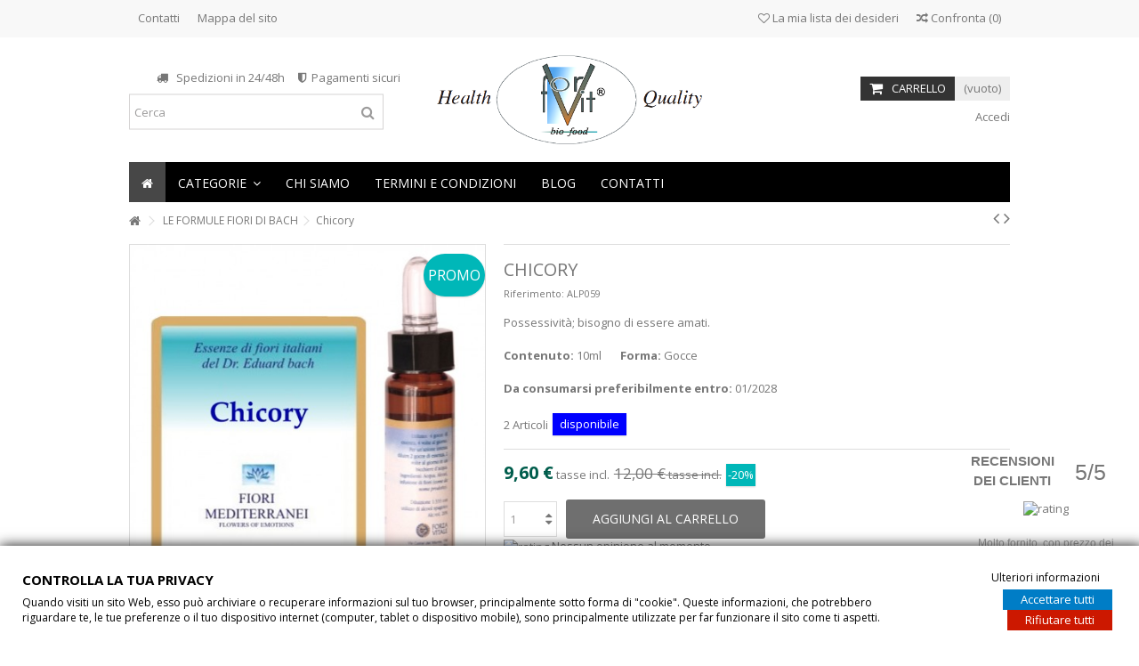

--- FILE ---
content_type: text/html; charset=utf-8
request_url: https://forvit.it/390-chicory-8023966900087.html
body_size: 21702
content:
<!DOCTYPE HTML> <!--[if lt IE 7]><html class="no-js lt-ie9 lt-ie8 lt-ie7" lang="it-it"><![endif]--> <!--[if IE 7]><html class="no-js lt-ie9 lt-ie8 ie7" lang="it-it"><![endif]--> <!--[if IE 8]><html class="no-js lt-ie9 ie8" lang="it-it"><![endif]--> <!--[if gt IE 8]><html class="no-js ie9" lang="it-it"><![endif]--><html lang="it-it"><head><meta charset="utf-8" /><title>Chicory - 25% di SCONTO sul primo acquisto</title><meta name="description" content="Fiori Mediterranei" /><meta name="generator" content="PrestaShop" /><meta name="robots" content="index,follow" /><meta name="viewport" content="initial-scale=1,user-scalable=no,maximum-scale=1,width=device-width"><meta name="apple-mobile-web-app-capable" content="yes" /><link rel="icon" type="image/vnd.microsoft.icon" href="/img/favicon.ico?1764268054" /><link rel="shortcut icon" type="image/x-icon" href="/img/favicon.ico?1764268054" /><link rel="stylesheet" href="https://forvit.it/themes/warehouse/cache/v_79299_452cb65a8fc0cf5c96957b74f1452744_all.css" type="text/css" media="all" /><link rel="stylesheet" href="https://forvit.it/themes/warehouse/cache/v_79299_7594188f31029956b79080dad68c59f6_print.css" type="text/css" media="print" /> <script type="text/javascript">var CUSTOMIZE_TEXTFIELD = 1;
var FancyboxI18nClose = 'Chiudi';
var FancyboxI18nNext = 'Successivo';
var FancyboxI18nPrev = 'Precedente';
var PS_CATALOG_MODE = false;
var added_to_wishlist = 'Il prodotto è stato aggiunto con successo alla tua lista dei desideri.';
var ajax_allowed = true;
var ajax_popup = true;
var ajaxsearch = true;
var allowBuyWhenOutOfStock = true;
var attribute_anchor_separator = '-';
var attributesCombinations = [];
var availableLaterValue = 'Su ordinazione consegna 5 gg lavorativi';
var availableNowValue = 'disponibile';
var baseDir = 'https://forvit.it/';
var baseUri = 'https://forvit.it/';
var blocksearch_type = 'top';
var comparator_max_item = 3;
var comparedProductsIds = [];
var confirm_report_message = 'Sei sicuro di voler segnalare questo commento?';
var contentOnly = false;
var countdownEnabled = true;
var currency = {"id":1,"name":"Euro","iso_code":"EUR","iso_code_num":"978","sign":"\u20ac","blank":"1","conversion_rate":"1.000000","deleted":"0","format":"2","decimals":"1","active":"1","prefix":"","suffix":" \u20ac","id_shop_list":null,"force_id":false};
var currencyBlank = 1;
var currencyFormat = 2;
var currencyRate = 1;
var currencySign = '€';
var currentDate = '2026-01-19 11:52:30';
var customerGroupWithoutTax = false;
var customizationFields = false;
var customizationId = null;
var customizationIdMessage = 'Personalizzazione n.';
var default_eco_tax = 0;
var delete_txt = 'Elimina';
var displayList = 1;
var displayPrice = 0;
var doesntExist = 'Il prodotto non esiste in questo modello. Scegline un altro.';
var doesntExistNoMore = 'Questo prodotto non è più disponibile';
var doesntExistNoMoreBut = 'con questi attributi, ma è disponibile con altri.';
var ecotaxTax_rate = 0;
var fieldRequired = 'Si prega di compilare tutti i campi obbligatori, quindi salvare la personalizzazione.';
var freeProductTranslation = 'Gratuito!';
var freeShippingTranslation = 'Spedizione gratuita!';
var gdprSettings = {"gdprEnabledModules":[],"gdprCookieStoreUrl":"https:\/\/forvit.it\/module\/gdprpro\/storecookie","newsletterConsentText":"Voglio ricevere la newsletter","checkAllByDefault":false,"under18AlertText":"Devi avere 18 anni per visitare questo sito","closeModalOnlyWithButtons":false,"showWindow":true,"isBot":true,"doNotTrackCompliance":false,"reloadAfterSave":false,"reloadAfterAcceptAll":false,"scrollLock":false,"acceptByScroll":false};
var generated_date = 1768819950;
var grid_size_lg = 5;
var grid_size_lg2 = 15;
var grid_size_md = 4;
var grid_size_md2 = 3;
var grid_size_ms = 2;
var grid_size_ms2 = 6;
var grid_size_sm = 3;
var grid_size_sm2 = 4;
var grid_size_xs = 1;
var grid_size_xs2 = 12;
var groupReduction = 0;
var hasDeliveryAddress = false;
var highDPI = false;
var idDefaultImage = 701;
var id_lang = 1;
var id_product = 390;
var img_dir = 'https://forvit.it/themes/warehouse/img/';
var img_prod_dir = 'https://forvit.it/img/p/';
var img_ps_dir = 'https://forvit.it/img/';
var instantsearch = false;
var iqit_carousel_auto = false;
var iqit_carousel_load = 'ondemand';
var iqit_lazy_load = true;
var iqit_mobile_header_sticky = true;
var iqit_mobile_header_style = 1;
var iqit_sidebarh = false;
var iqit_thumbs_position = false;
var iqitcountdown_days = 'd.';
var iqitcountdown_hours = 'Hours';
var iqitcountdown_minutes = 'Min';
var iqitcountdown_seconds = 'Sec';
var iqitfdc_from = 39.9;
var iqitmegamenu_swwidth = false;
var iqitpopup = {"time":10,"name":"iqitpopup_34117"};
var isGuest = 0;
var isLogged = 0;
var isMobile = false;
var isPreloaderEnabled = false;
var isRtl = false;
var jqZoomEnabled = false;
var loggin_required = 'Devi essere autenticato per gestire la tua lista desideri.';
var maxQuantityToAllowDisplayOfLastQuantityMessage = 0;
var max_item = 'Non puoi aggiungere più di % prodotti al comparatore';
var min_item = 'Seleziona almeno un prodotto';
var minimalQuantity = 1;
var moderation_active = true;
var more_products_search = 'Più prodotti';
var mywishlist_url = 'https://forvit.it/module/blockwishlist/mywishlist';
var noTaxForThisProduct = false;
var oosHookJsCodeFunctions = [];
var page_name = 'product';
var placeholder_blocknewsletter = 'Digita la tua e-mail';
var priceDisplayMethod = 0;
var priceDisplayPrecision = 2;
var productAvailableForOrder = true;
var productBasePriceTaxExcl = 9.836066;
var productBasePriceTaxExcluded = 9.836066;
var productBasePriceTaxIncl = 12.000001;
var productHasAttributes = false;
var productPrice = 9.6;
var productPriceTaxExcluded = 9.836066;
var productPriceTaxIncluded = 12.000001;
var productPriceWithoutReduction = 12.000001;
var productReference = 'ALP059';
var productShowPrice = true;
var productUnitPriceRatio = 0;
var product_fileButtonHtml = 'Seleziona file';
var product_fileDefaultHtml = 'Nessun file selezionato';
var product_specific_price = {"id_specific_price":"908","id_specific_price_rule":"0","id_cart":"0","id_product":"390","id_shop":"0","id_shop_group":"0","id_currency":"0","id_country":"0","id_group":"0","id_customer":"0","id_product_attribute":"0","price":"-1.000000","from_quantity":"1","reduction":"0.200000","reduction_tax":"1","reduction_type":"percentage","from":"0000-00-00 00:00:00","to":"0000-00-00 00:00:00","score":"32"};
var productcomment_added = 'Il tuo commento è stato aggiunto!';
var productcomment_added_moderation = 'Il tuo commento è stato messo in coda e verrà pubblicato dopo l\'approvazione da parte di un moderatore.';
var productcomment_ok = 'OK';
var productcomment_title = 'Nuovo commento.';
var productcomments_controller_url = 'https://forvit.it/module/productcomments/default';
var productcomments_url_rewrite = true;
var quantitiesDisplayAllowed = true;
var quantityAvailable = 2;
var quickView = true;
var reduction_percent = 20;
var reduction_price = 0;
var removingLinkText = 'rimuovi questo prodotto dal mio carrello';
var roundMode = 2;
var search_url = 'https://forvit.it/ricerca';
var secure_key = '093b6834d4b4ee37abb727dea139376f';
var sharing_img = 'https://forvit.it/701/chicory.jpg';
var sharing_name = 'Chicory';
var sharing_url = 'https://forvit.it/390-chicory-8023966900087.html';
var specific_currency = false;
var specific_price = -1;
var static_token = '4c2c4bf80c14dcbc285783b541d51e30';
var stock_management = 1;
var taxRate = 22;
var toBeDetermined = 'Da determinare';
var token = '4c2c4bf80c14dcbc285783b541d51e30';
var uploading_in_progress = 'Caricamento in corso, attendere prego ...';
var usingSecureMode = true;
var wishlistProductsIds = false;</script> <script type="text/javascript" src="https://forvit.it/themes/warehouse/cache/v_79564_df0b30dbea789a11f357593f7d956e91.js"></script> <script defer type="text/javascript">/* * * 2007-2024 PayPal * * NOTICE OF LICENSE * * This source file is subject to the Academic Free License (AFL 3.0) * that is bundled with this package in the file LICENSE.txt. * It is also available through the world-wide-web at this URL: * http://opensource.org/licenses/afl-3.0.php * If you did not receive a copy of the license and are unable to * obtain it through the world-wide-web, please send an email * to license@prestashop.com so we can send you a copy immediately. * * DISCLAIMER * * Do not edit or add to this file if you wish to upgrade PrestaShop to newer * versions in the future. If you wish to customize PrestaShop for your * needs please refer to http://www.prestashop.com for more information. * * @author 2007-2024 PayPal * @author 202 ecommerce <tech@202-ecommerce.com> * @copyright PayPal * @license http://opensource.org/licenses/osl-3.0.php Open Software License (OSL 3.0) * */function updateFormDatas() { var nb = $('#quantity_wanted').val(); var id = $('#idCombination').val();$('.paypal_payment_form input[name=quantity]').val(nb); $('.paypal_payment_form input[name=id_p_attr]').val(id); } $(document).ready( function() { var baseDirPP = baseDir.replace('http:', 'https:'); if($('#in_context_checkout_enabled').val() != 1) { $(document).on('click','#payment_paypal_express_checkout', function() { $('#paypal_payment_form_cart').submit(); return false; }); }var jquery_version = $.fn.jquery.split('.'); if(jquery_version[0]>=1 && jquery_version[1] >= 7) { $('body').on('submit',".paypal_payment_form", function () { updateFormDatas(); }); } else { $('.paypal_payment_form').live('submit', function () { updateFormDatas(); }); }function displayExpressCheckoutShortcut() { var id_product = $('input[name="id_product"]').val(); var id_product_attribute = $('input[name="id_product_attribute"]').val(); $.ajax({ type: "GET", url: baseDirPP+'/modules/paypal/express_checkout/ajax.php', data: { get_qty: "1", id_product: id_product, id_product_attribute: id_product_attribute }, cache: false, success: function(result) { if (result == '1') { $('#container_express_checkout').slideDown(); } else { $('#container_express_checkout').slideUp(); } return true; } }); }$('select[name^="group_"]').change(function () { setTimeout(function(){displayExpressCheckoutShortcut()}, 500); });$('.color_pick').click(function () { setTimeout(function(){displayExpressCheckoutShortcut()}, 500); });if($('body#product').length > 0) { setTimeout(function(){displayExpressCheckoutShortcut()}, 500); }var modulePath = 'modules/paypal'; var subFolder = '/integral_evolution';var fullPath = baseDirPP + modulePath + subFolder; var confirmTimer = false; if ($('form[target="hss_iframe"]').length == 0) { if ($('select[name^="group_"]').length > 0) displayExpressCheckoutShortcut(); return false; } else { checkOrder(); }function checkOrder() { if(confirmTimer == false) confirmTimer = setInterval(getOrdersCount, 1000); }});</script> <script type="text/javascript">(window.gaDevIds=window.gaDevIds||[]).push('d6YPbH');
				(function(i,s,o,g,r,a,m){i['GoogleAnalyticsObject']=r;i[r]=i[r]||function(){
				(i[r].q=i[r].q||[]).push(arguments)},i[r].l=1*new Date();a=s.createElement(o),
				m=s.getElementsByTagName(o)[0];a.async=1;a.src=g;m.parentNode.insertBefore(a,m)
				})(window,document,'script','//www.google-analytics.com/analytics.js','ga');
				ga('create', 'UA-103142136-1', 'auto');
				ga('require', 'ec');</script><link rel="alternate" type="application/rss+xml" title="Chicory - 25% di SCONTO sul primo acquisto" href="https://forvit.it/modules/feeder/rss.php?id_category=17&amp;orderby=position&amp;orderway=asc" /><script type="text/javascript">var checkCaptchaUrl ="/modules/eicaptcha/eicaptcha-ajax.php";
						var RecaptachKey = "6LfzMJ8UAAAAAAuoZ8eXfmsUfNt0ABAqvOr3pdgg";
						var RecaptchaTheme = "light";</script> <script src="https://www.google.com/recaptcha/api.js?onload=onloadCallback&render=explicit&hl=it" async defer></script> <script type="text/javascript" src="/modules/eicaptcha//views/js/eicaptcha-modules.js"></script><meta property="og:type" content="product" /><meta property="og:url" content="https://forvit.it/390-chicory-8023966900087.html" /><meta property="og:title" content="Chicory - 25% di SCONTO sul primo acquisto" /><meta property="og:site_name" content="Forvit Sas" /><meta property="og:description" content="Fiori Mediterranei" /><meta property="og:image" content="https://forvit.it/701-large_default/chicory.jpg" /><meta property="product:pretax_price:amount" content="7.87" /><meta property="product:pretax_price:currency" content="EUR" /><meta property="product:price:amount" content="9.6" /><meta property="product:price:currency" content="EUR" /><script async src="https://www.googletagmanager.com/gtag/js?id=AW-844266847"></script><script>window.dataLayer = window.dataLayer || [];
		function gtag(){dataLayer.push(arguments);}
		gtag('js', new Date());
		
  	  	gtag('config', 'AW-844266847');</script><script type="text/javascript">var module_dir = "/modules/lgcomments/";
    var star_style = "plain";
    var star_color = "orange";
    var comment_tab = "1";
    var review_controller_name = "recensioni-negozio";
    var review_controller_link = "https://forvit.it/recensioni-negozio";
    var sliderblocks = "4";
    var send_successfull_msg = "La recensione è stata inviata correttamente.";
    var lgcomments_products_default_display = 3;
    var lgcomments_products_extra_display = 10;</script><link rel="alternate" href="https://forvit.it/390-chicory-8023966900087.html" hreflang="it-it"/><link rel="canonical" href="https://forvit.it/390-chicory-8023966900087.html"/><link rel="alternate" href="https://forvit.it/390-chicory-8023966900087.html" hreflang="x-default"/><link rel="stylesheet" href="https://fonts.googleapis.com/css?family=Open+Sans:400,700" type="text/css" media="all" /> <!--[if lt IE 9]> <script src="https://oss.maxcdn.com/libs/html5shiv/3.7.0/html5shiv.js"></script> <script src="https://oss.maxcdn.com/libs/respond.js/1.3.0/respond.min.js"></script> <![endif]--> <!--[if lte IE 9]> <script src="https://forvit.it/themes/warehouse/js/flexibility.js"></script> <![endif]--><meta property="og:title" content="Chicory - 25% di SCONTO sul primo acquisto"/><meta property="og:url" content="http://forvit.it/390-chicory-8023966900087.html"/><meta property="og:site_name" content="Forvit Sas"/><meta property="og:description" content="Fiori Mediterranei"><meta property="og:type" content="product"><meta property="og:image" content="https://forvit.it/701-large_default/chicory.jpg"></head><body id="product" class="not-index product product-390 product-chicory category-17 category-le-formule-fiori-di-bach hide-left-column hide-right-column lang_it "><div id="iqitpopup"><div class="iqitpopup-close"><div class="iqit-close-checkbox"><div><input type="checkbox" class="checkbox" name="iqitpopup-checkbox" id="iqitpopup-checkbox" /></div> <label for="iqitpopup-checkbox">Non mostrare più</label></div><div class="iqit-close-popup"><span class="cross" title="Chiudi"></span></div></div><div class="iqitpopup-content"><p>&nbsp; &nbsp; &nbsp; &nbsp; &nbsp; &nbsp; &nbsp; &nbsp; &nbsp; &nbsp; &nbsp; &nbsp; &nbsp; &nbsp; &nbsp; &nbsp; &nbsp; &nbsp; &nbsp; &nbsp; &nbsp; &nbsp; &nbsp; &nbsp; &nbsp; &nbsp; &nbsp; &nbsp; &nbsp; &nbsp; &nbsp; &nbsp; &nbsp; &nbsp; &nbsp; &nbsp; &nbsp; &nbsp; &nbsp; &nbsp; &nbsp; &nbsp; &nbsp; &nbsp; &nbsp; &nbsp; &nbsp; &nbsp; &nbsp; &nbsp; &nbsp; &nbsp; &nbsp; &nbsp; &nbsp; &nbsp; &nbsp; &nbsp; &nbsp; &nbsp; &nbsp; &nbsp; &nbsp; &nbsp; &nbsp; &nbsp; &nbsp; &nbsp; &nbsp; &nbsp; &nbsp; &nbsp; &nbsp; &nbsp; &nbsp; &nbsp; &nbsp; &nbsp; &nbsp; &nbsp; &nbsp; &nbsp; &nbsp; &nbsp; &nbsp; &nbsp; &nbsp; &nbsp; &nbsp; &nbsp; &nbsp; &nbsp; &nbsp; &nbsp; &nbsp; &nbsp; &nbsp; &nbsp; &nbsp; &nbsp; &nbsp; &nbsp; &nbsp; &nbsp; &nbsp; &nbsp; &nbsp; &nbsp; &nbsp; &nbsp; &nbsp; &nbsp; &nbsp; &nbsp; &nbsp; &nbsp; &nbsp; &nbsp; &nbsp; &nbsp; &nbsp; &nbsp; &nbsp; &nbsp; &nbsp; &nbsp; &nbsp; &nbsp; &nbsp; &nbsp; &nbsp;</p><p>&nbsp; &nbsp; &nbsp; &nbsp; &nbsp; &nbsp;&nbsp;<img src="https://forvit.it/img/cms/Senza titolo-1.jpg" alt="" width="913" height="462" /></p><p></p></div></div><div id="iqitpopup-overlay"></div><div id="page"><div class="header-container"> <header id="header"><div class="banner"><div class="container"><div class="row"></div></div></div><div class="nav"><div class="container"><div class="row"> <nav><ul id="header_links" class="clearfix"><li id="header_link_contact"><a href="https://forvit.it/contattarci" title="Contatti">Contatti</a></li><li id="header_link_sitemap"><a href="https://forvit.it/mappa del sito" title="Mappa del sito">Mappa del sito</a></li></ul><form method="post" action="//forvit.it/confronto-prodotti" class="compare-form"> <button type="submit" class="bt_compare" disabled="disabled"> <span><i class="icon-random"></i> Confronta <span class="rtlhidden">(<span class="total-compare-val">0</span>)</span></span> </button> <input type="hidden" name="compare_product_count" class="compare_product_count" value="0" /> <input type="hidden" name="compare_product_list" class="compare_product_list" value="" /></form> <a href="https://forvit.it/module/blockwishlist/mywishlist" title="La mia lista dei desideri" class="wishlist_top_link pull-right"><i class="icon-heart-o"></i> La mia lista dei desideri</a> </nav></div></div></div><div><div class="container container-header"><div id="desktop-header" class="desktop-header"><div class="row"><div id="header_logo" class="col-xs-12 col-sm-4 col-sm-push-4 centered-logo "><a href="https://forvit.it/" title="Forvit Sas"> <img class="logo img-responsive replace-2xlogo" src="https://forvit.it/img/forvit-logo-1637666611.jpg" width="514" height="172" alt="Forvit Sas" /> </a></div><div id="search_block_top_content" class="col-xs-12 col-sm-4 col-sm-pull-4 disable_center"><div class="iqitsearch-inner"><p style="text-align: center;"><em class="icon icon-truck">&nbsp;</em>&nbsp; Spedizioni in 24/48h &nbsp; &nbsp;&nbsp;<em class="icon icon-shield">&nbsp;&nbsp;</em>Pagamenti sicuri</p><div id="search_block_top" class="search_block_top issearchcontent iqit-search" ><form method="get" action="//forvit.it/ricerca" id="searchbox"> <input type="hidden" name="controller" value="search" /> <input type="hidden" name="orderby" value="position" /> <input type="hidden" name="orderway" value="desc" /><div class="search_query_container "> <input type="hidden" name="search-cat-select" value="0" class="search-cat-select" /> <input class="search_query form-control" type="text" id="search_query_top" name="search_query" placeholder="Cerca" value="" /> <button type="submit" name="submit_search" class="button-search"> <span>Cerca</span> </button></div></form></div></div></div><div id="shopping_cart_container" class="col-xs-12 col-sm-4 clearfix"><div class="shopping_cart"> <a href="https://forvit.it/ordine-rapido" title="Vedi il mio carrello" rel="nofollow"> <span class="cart_name">Carrello</span><div class="more_info"> <span class="ajax_cart_quantity unvisible">0</span> <span class="ajax_cart_product_txt unvisible">Prodotto:</span> <span class="ajax_cart_product_txt_s unvisible">Prodotti:</span> <span class="ajax_cart_total unvisible"> </span> <span class="ajax_cart_no_product">(vuoto)</span></div> </a><div class="cart_block block exclusive"><div class="block_content"><div class="cart_block_list"><p class="cart_block_no_products"> Nessun prodotto</p><div class="cart-prices"><div class="cart-prices-line first-line"> <span class="price cart_block_shipping_cost ajax_cart_shipping_cost unvisible"> Da determinare </span> <span class="unvisible"> Spedizione </span></div><div class="cart-prices-line last-line"> <span class="price cart_block_total ajax_block_cart_total">0,00 €</span> <span>Totale</span></div></div><p class="cart-buttons"> <a id="button_order_cart" class="btn btn-default button button-medium" href="https://forvit.it/ordine-rapido" title="Pagamento" rel="nofollow"> <span> Pagamento<i class="icon-chevron-right right"></i> </span> </a></p></div></div></div></div></div><div id="layer_cart"><div class="layer_cart_title col-xs-12"><h5> <i class="icon-check"></i> Prodotto aggiunto al tuo carrello</h5></div><div class="clearfix" ><div class="layer_cart_product col-xs-12 col-md-6"> <span class="cross" title="Chiudi finestra"></span><div class="product-image-container layer_cart_img"></div><div class="layer_cart_product_info"> <span id="layer_cart_product_title" class="product-name"></span> <span id="layer_cart_product_attributes"></span><div> Quantità <span id="layer_cart_product_quantity"></span></div><div> <strong>Totale <span id="layer_cart_product_price"></span></strong></div></div></div><div class="layer_cart_cart col-xs-12 col-md-6"><h5 class="overall_cart_title"> <span class="ajax_cart_product_txt_s unvisible"> Ci sono <span class="ajax_cart_quantity">0</span> articoli nel tuo carrello. </span> <span class="ajax_cart_product_txt "> Il tuo carrello contiene un oggetto. </span></h5><div class="layer_cart_row"> Totale prodotti <span class="ajax_block_products_total"> </span></div><div class="layer_cart_row ajax_shipping-container"> <strong class="dark unvisible"> Totale spedizione&nbsp; </strong> <span class="ajax_cart_shipping_cost unvisible"> Da determinare </span></div><div class="layer_cart_row"> <strong> Totale <span class="ajax_block_cart_total"> </span> </strong></div></div></div><div class="button-container clearfix"><div class="pull-right"> <span class="continue btn btn-default" title="Continua lo shopping"> <span> <i class="icon-chevron-left left"></i> Continua lo shopping </span> </span> <a class="btn btn-default button button-medium" href="https://forvit.it/ordine-rapido" title="Procedi con il checkout" rel="nofollow"> <span> Procedi con il checkout <i class="icon-chevron-right right"></i> </span> </a></div></div><div class="crossseling"></div></div><div class="layer_cart_overlay"></div><div class="header_user_info col-xs-12 col-sm-4"> <a class="login" href="https://forvit.it/il-mio-account" rel="nofollow" title="Accedi al tuo account cliente"> <i class="icon-signin"></i> Accedi </a></div><div class="iqitfreedeliverycount iqitfreedeliverycount-detach hidden-detach clearfix "><div clas="fd-table"><div class="ifdc-icon fd-table-cell"><i class="icon icon-truck"></i></div><div class="ifdc-remaining fd-table-cell">Spendi <span class="ifdc-remaining-price">39,90 €</span> in più e ottieni la Spedizione gratuita!</div></div></div><div class="iqitmegamenu-wrapper col-xs-12 cbp-hor-width-1 clearfix"><div id="iqitmegamenu-horizontal" class="iqitmegamenu cbp-sticky-transparent" role="navigation"><div class="container"> <nav id="cbp-hrmenu" class="cbp-hrmenu cbp-horizontal cbp-hrsub-narrow cbp-fade-slide-bottom cbp-arrowed "><ul><li class="cbp-hrmenu-tab cbp-hrmenu-tab-1 cbp-onlyicon"> <a href="https://forvit.it/" ><span class="cbp-tab-title"> <i class="icon-home cbp-mainlink-icon"></i> </span> </a></li><li class="cbp-hrmenu-tab cbp-hrmenu-tab-3 "> <a role="button" class="cbp-empty-mlink"><span class="cbp-tab-title"> Categorie <i class="icon-angle-down cbp-submenu-aindicator"></i></span> <span class="cbp-triangle-container"><span class="cbp-triangle-top"></span><span class="cbp-triangle-top-back"></span></span> </a><div class="cbp-hrsub col-xs-12"><div class="cbp-hrsub-inner"><div class="row menu_row menu-element first_rows menu-element-id-1"><div class="col-xs-12 cbp-menu-column cbp-menu-element menu-element-id-2 " ><div class="cbp-menu-column-inner"><div class="row cbp-categories-row"><div class="col-xs-4"> <a href="https://forvit.it/562-linea-prodotti-bio-food" class="cbp-column-title cbp-category-title">Linea Prodotti Bio-Food</a></div><div class="col-xs-4"> <a href="https://forvit.it/573-linea-prodotti-spagirici" class="cbp-column-title cbp-category-title">linea prodotti SPAGIRICI</a><ul class="cbp-links cbp-category-tree"><li ><div class="cbp-category-link-w"> <a href="https://forvit.it/12-composti">COMPOSTI</a></div></li><li ><div class="cbp-category-link-w"> <a href="https://forvit.it/13-les-liquori-d-erbe-spagirici">L.E.S. (Liquori d'Erbe Spagirici)</a></div></li><li ><div class="cbp-category-link-w"> <a href="https://forvit.it/14-prime-essenze-spagiriche">Prime Essenze Spagiriche </a></div></li><li ><div class="cbp-category-link-w"> <a href="https://forvit.it/15-quintessenze-spagiriche">Quintessenze Spagiriche</a></div></li><li ><div class="cbp-category-link-w"> <a href="https://forvit.it/16-sys-soluzioni-idroalcoliche-spagiriche">S.Y.S. (Soluzioni Idroalcoliche Spagiriche)</a></div></li><li ><div class="cbp-category-link-w"> <a href="https://forvit.it/21-psc-plant-stem-cells-extracs">P.S.C. (PLANT STEM CELLS EXTRACS)</a></div></li><li ><div class="cbp-category-link-w"> <a href="https://forvit.it/20-kimiya">KIMIYA</a></div></li><li ><div class="cbp-category-link-w"> <a href="https://forvit.it/19-nutricomplessi">NUTRICOMPLESSI</a></div></li><li ><div class="cbp-category-link-w"> <a href="https://forvit.it/18-nutrigenomica">NUTRIGENOMICA</a></div></li><li ><div class="cbp-category-link-w"> <a href="https://forvit.it/577-oligogranuli">OLIGOGRANULI</a></div></li><li ><div class="cbp-category-link-w"> <a href="https://forvit.it/596-redi-microemulsioni-ad-alto-assorbimento"> REDI MICROEMULSIONI AD ALTO ASSORBIMENTO</a></div></li></ul></div><div class="col-xs-4"> <a href="https://forvit.it/12-composti" class="cbp-column-title cbp-category-title">COMPOSTI</a></div><div class="col-xs-4"> <a href="https://forvit.it/13-les-liquori-d-erbe-spagirici" class="cbp-column-title cbp-category-title">L.E.S. (Liquori d'Erbe Spagirici)</a></div><div class="col-xs-4"> <a href="https://forvit.it/14-prime-essenze-spagiriche" class="cbp-column-title cbp-category-title">Prime Essenze Spagiriche </a></div><div class="col-xs-4"> <a href="https://forvit.it/15-quintessenze-spagiriche" class="cbp-column-title cbp-category-title">Quintessenze Spagiriche</a></div><div class="col-xs-4"> <a href="https://forvit.it/16-sys-soluzioni-idroalcoliche-spagiriche" class="cbp-column-title cbp-category-title">S.Y.S. (Soluzioni Idroalcoliche Spagiriche)</a></div><div class="col-xs-4"> <a href="https://forvit.it/21-psc-plant-stem-cells-extracs" class="cbp-column-title cbp-category-title">P.S.C. (PLANT STEM CELLS EXTRACS)</a></div><div class="col-xs-4"> <a href="https://forvit.it/20-kimiya" class="cbp-column-title cbp-category-title">KIMIYA</a></div><div class="col-xs-4"> <a href="https://forvit.it/19-nutricomplessi" class="cbp-column-title cbp-category-title">NUTRICOMPLESSI</a></div><div class="col-xs-4"> <a href="https://forvit.it/18-nutrigenomica" class="cbp-column-title cbp-category-title">NUTRIGENOMICA</a></div><div class="col-xs-4"> <a href="https://forvit.it/577-oligogranuli" class="cbp-column-title cbp-category-title">OLIGOGRANULI</a></div><div class="col-xs-4"> <a href="https://forvit.it/596-redi-microemulsioni-ad-alto-assorbimento" class="cbp-column-title cbp-category-title"> REDI MICROEMULSIONI AD ALTO ASSORBIMENTO</a></div><div class="col-xs-4"> <a href="https://forvit.it/17-le-formule-fiori-di-bach" class="cbp-column-title cbp-category-title">LE FORMULE FIORI DI BACH </a></div><div class="col-xs-4"> <a href="https://forvit.it/572-salute-e-benessere" class="cbp-column-title cbp-category-title">SALUTE E BENESSERE</a><ul class="cbp-links cbp-category-tree"><li ><div class="cbp-category-link-w"> <a href="https://forvit.it/567-linea-prodotti-tea-tree-oil">linea prodotti TEA TREE OIL</a></div></li><li ><div class="cbp-category-link-w"> <a href="https://forvit.it/568-linea-spirulina-marcus-rohrer">linea SPIRULINA MARCUS ROHRER</a></div></li><li ><div class="cbp-category-link-w"> <a href="https://forvit.it/570-melatonina-e-altri-integratori">MELATONINA E ALTRI INTEGRATORI</a></div></li><li ><div class="cbp-category-link-w"> <a href="https://forvit.it/571-nutrizione-biologica">NUTRIZIONE BIOLOGICA</a></div></li></ul></div><div class="col-xs-4"> <a href="https://forvit.it/567-linea-prodotti-tea-tree-oil" class="cbp-column-title cbp-category-title">linea prodotti TEA TREE OIL</a></div><div class="col-xs-4"> <a href="https://forvit.it/568-linea-spirulina-marcus-rohrer" class="cbp-column-title cbp-category-title">linea SPIRULINA MARCUS ROHRER</a></div><div class="col-xs-4"> <a href="https://forvit.it/571-nutrizione-biologica" class="cbp-column-title cbp-category-title">NUTRIZIONE BIOLOGICA</a></div><div class="col-xs-4"> <a href="https://forvit.it/570-melatonina-e-altri-integratori" class="cbp-column-title cbp-category-title">MELATONINA E ALTRI INTEGRATORI</a></div><div class="col-xs-4"> <a href="https://forvit.it/575-sport-e-salute" class="cbp-column-title cbp-category-title">SPORT E SALUTE</a></div><div class="col-xs-4"> <a href="https://forvit.it/563-linea-tricologica" class="cbp-column-title cbp-category-title">linea TRICOLOGICA</a></div><div class="col-xs-4"> <a href="https://forvit.it/564-oligoelementi" class="cbp-column-title cbp-category-title">OLIGOELEMENTI</a></div><div class="col-xs-4"> <a href="https://forvit.it/576-vetrina" class="cbp-column-title cbp-category-title">VETRINA</a></div><div class="col-xs-4"> <a href="https://forvit.it/578-allergia" class="cbp-column-title cbp-category-title">ALLERGIA</a></div><div class="col-xs-4"> <a href="https://forvit.it/592-ansia-e-stress" class="cbp-column-title cbp-category-title">ANSIA E STRESS </a></div><div class="col-xs-4"> <a href="https://forvit.it/589-arti-inferiori-e-sovrappeso" class="cbp-column-title cbp-category-title">ARTI INFERIORI E SOVRAPPESO</a></div><div class="col-xs-4"> <a href="https://forvit.it/594-apparato-respiratorio" class="cbp-column-title cbp-category-title">APPARATO RESPIRATORIO</a></div><div class="col-xs-4"> <a href="https://forvit.it/593-artrite-artrosi" class="cbp-column-title cbp-category-title">ARTRITE - ARTROSI</a></div><div class="col-xs-4"> <a href="https://forvit.it/580-cellulite" class="cbp-column-title cbp-category-title">CELLULITE</a></div><div class="col-xs-4"> <a href="https://forvit.it/588-disintossicazione" class="cbp-column-title cbp-category-title">DISINTOSSICAZIONE</a></div><div class="col-xs-4"> <a href="https://forvit.it/584-disintossicare-il-fegato" class="cbp-column-title cbp-category-title">DISINTOSSICARE IL FEGATO</a></div><div class="col-xs-4"> <a href="https://forvit.it/585-densita-ossea-e-collagene" class="cbp-column-title cbp-category-title">DENSITA' OSSEA E COLLAGENE</a></div><div class="col-xs-4"> <a href="https://forvit.it/587-disturbi-invernali" class="cbp-column-title cbp-category-title">DISTURBI INVERNALI</a></div><div class="col-xs-4"> <a href="https://forvit.it/591-insonnia" class="cbp-column-title cbp-category-title">INSONNIA</a></div><div class="col-xs-4"> <a href="https://forvit.it/579-menarca-e-menopausa" class="cbp-column-title cbp-category-title">MENARCA E MENOPAUSA</a></div><div class="col-xs-4"> <a href="https://forvit.it/582-metalli-pesanti-radicali-liberi" class="cbp-column-title cbp-category-title">METALLI PESANTI - RADICALI LIBERI</a></div><div class="col-xs-4"> <a href="https://forvit.it/583-metabolismo" class="cbp-column-title cbp-category-title">METABOLISMO</a></div><div class="col-xs-4"> <a href="https://forvit.it/595-psiche" class="cbp-column-title cbp-category-title">PSICHE</a></div><div class="col-xs-4"> <a href="https://forvit.it/586-rendimento-sportivo" class="cbp-column-title cbp-category-title">RENDIMENTO SPORTIVO</a></div><div class="col-xs-4"> <a href="https://forvit.it/581-salute-dei-capelli" class="cbp-column-title cbp-category-title">SALUTE DEI CAPELLI</a></div><div class="col-xs-4"> <a href="https://forvit.it/590-stitichezza-o-stipsi" class="cbp-column-title cbp-category-title">STITICHEZZA O STIPSI</a></div></div></div></div></div></div></div></li><li class="cbp-hrmenu-tab cbp-hrmenu-tab-4 "> <a href="https://forvit.it/content/4-chi-siamo" ><span class="cbp-tab-title"> Chi siamo</span> </a></li><li class="cbp-hrmenu-tab cbp-hrmenu-tab-5 "> <a href="https://forvit.it/content/3-Condizioni-Generali-di-Vendita" ><span class="cbp-tab-title"> Termini e Condizioni</span> </a></li><li class="cbp-hrmenu-tab cbp-hrmenu-tab-6 "> <a href="https://forvit.com" ><span class="cbp-tab-title"> Blog</span> </a></li><li class="cbp-hrmenu-tab cbp-hrmenu-tab-7 "> <a href="/contattarci" ><span class="cbp-tab-title"> Contatti</span> </a></li></ul> </nav></div><div id="iqitmegamenu-mobile"><div id="iqitmegamenu-shower" class="clearfix"><div class="container"><div class="iqitmegamenu-icon"><i class="icon-reorder"></i></div> <span>Menu</span></div></div><div class="cbp-mobilesubmenu"><div class="container"><ul id="iqitmegamenu-accordion" class="cbp-spmenu cbp-spmenu-vertical cbp-spmenu-left"><li id="cbp-close-mobile"><i class="icon-chevron-left"></i> Nascondi</li><li><a href="https://forvit.it/" title="Home">Home</a></li><li><a href="https://forvit.it/" title="Tutte le categorie">Tutte le categorie</a><ul><li><a href="https://forvit.it/573-linea-prodotti-spagirici" title="linea prodotti SPAGIRICI">linea prodotti SPAGIRICI</a><ul><li><a href="https://forvit.it/12-composti" title="COMPOSTI">COMPOSTI</a></li><li><a href="https://forvit.it/13-les-liquori-d-erbe-spagirici" title="L.E.S. (Liquori d'Erbe Spagirici)">L.E.S. (Liquori d'Erbe Spagirici)</a></li><li><a href="https://forvit.it/14-prime-essenze-spagiriche" title="Prime Essenze Spagiriche ">Prime Essenze Spagiriche </a></li><li><a href="https://forvit.it/15-quintessenze-spagiriche" title="Quintessenze Spagiriche">Quintessenze Spagiriche</a></li><li><a href="https://forvit.it/16-sys-soluzioni-idroalcoliche-spagiriche" title="S.Y.S. (Soluzioni Idroalcoliche Spagiriche)">S.Y.S. (Soluzioni Idroalcoliche Spagiriche)</a></li><li><a href="https://forvit.it/21-psc-plant-stem-cells-extracs" title="P.S.C. (PLANT STEM CELLS EXTRACS)">P.S.C. (PLANT STEM CELLS EXTRACS)</a></li><li><a href="https://forvit.it/20-kimiya" title="KIMIYA">KIMIYA</a></li><li><a href="https://forvit.it/19-nutricomplessi" title="NUTRICOMPLESSI">NUTRICOMPLESSI</a></li><li><a href="https://forvit.it/18-nutrigenomica" title="NUTRIGENOMICA">NUTRIGENOMICA</a></li><li><a href="https://forvit.it/577-oligogranuli" title="OLIGOGRANULI">OLIGOGRANULI</a></li><li><a href="https://forvit.it/596-redi-microemulsioni-ad-alto-assorbimento" title=" REDI MICROEMULSIONI AD ALTO ASSORBIMENTO"> REDI MICROEMULSIONI AD ALTO ASSORBIMENTO</a></li></ul></li><li><a href="https://forvit.it/17-le-formule-fiori-di-bach" title="LE FORMULE FIORI DI BACH ">LE FORMULE FIORI DI BACH </a></li><li><a href="https://forvit.it/572-salute-e-benessere" title="SALUTE E BENESSERE">SALUTE E BENESSERE</a><ul><li><a href="https://forvit.it/567-linea-prodotti-tea-tree-oil" title="linea prodotti TEA TREE OIL">linea prodotti TEA TREE OIL</a></li><li><a href="https://forvit.it/568-linea-spirulina-marcus-rohrer" title="linea SPIRULINA MARCUS ROHRER">linea SPIRULINA MARCUS ROHRER</a></li><li><a href="https://forvit.it/570-melatonina-e-altri-integratori" title="MELATONINA E ALTRI INTEGRATORI">MELATONINA E ALTRI INTEGRATORI</a></li><li><a href="https://forvit.it/571-nutrizione-biologica" title="NUTRIZIONE BIOLOGICA">NUTRIZIONE BIOLOGICA</a></li></ul></li><li><a href="https://forvit.it/575-sport-e-salute" title="SPORT E SALUTE">SPORT E SALUTE</a></li><li><a href="https://forvit.it/563-linea-tricologica" title="linea TRICOLOGICA">linea TRICOLOGICA</a></li><li><a href="https://forvit.it/564-oligoelementi" title="OLIGOELEMENTI">OLIGOELEMENTI</a></li><li><a href="https://forvit.it/576-vetrina" title="VETRINA">VETRINA</a></li><li><a href="https://forvit.it/578-allergia" title="ALLERGIA">ALLERGIA</a></li><li><a href="https://forvit.it/592-ansia-e-stress" title="ANSIA E STRESS ">ANSIA E STRESS </a></li><li><a href="https://forvit.it/589-arti-inferiori-e-sovrappeso" title="ARTI INFERIORI E SOVRAPPESO">ARTI INFERIORI E SOVRAPPESO</a></li><li><a href="https://forvit.it/594-apparato-respiratorio" title="APPARATO RESPIRATORIO">APPARATO RESPIRATORIO</a></li><li><a href="https://forvit.it/593-artrite-artrosi" title="ARTRITE - ARTROSI">ARTRITE - ARTROSI</a></li><li><a href="https://forvit.it/580-cellulite" title="CELLULITE">CELLULITE</a></li><li><a href="https://forvit.it/588-disintossicazione" title="DISINTOSSICAZIONE">DISINTOSSICAZIONE</a></li><li><a href="https://forvit.it/584-disintossicare-il-fegato" title="DISINTOSSICARE IL FEGATO">DISINTOSSICARE IL FEGATO</a></li><li><a href="https://forvit.it/585-densita-ossea-e-collagene" title="DENSITA' OSSEA E COLLAGENE">DENSITA' OSSEA E COLLAGENE</a></li><li><a href="https://forvit.it/587-disturbi-invernali" title="DISTURBI INVERNALI">DISTURBI INVERNALI</a></li><li><a href="https://forvit.it/591-insonnia" title="INSONNIA">INSONNIA</a></li><li><a href="https://forvit.it/579-menarca-e-menopausa" title="MENARCA E MENOPAUSA">MENARCA E MENOPAUSA</a></li><li><a href="https://forvit.it/582-metalli-pesanti-radicali-liberi" title="METALLI PESANTI - RADICALI LIBERI">METALLI PESANTI - RADICALI LIBERI</a></li><li><a href="https://forvit.it/583-metabolismo" title="METABOLISMO">METABOLISMO</a></li><li><a href="https://forvit.it/595-psiche" title="PSICHE">PSICHE</a></li><li><a href="https://forvit.it/586-rendimento-sportivo" title="RENDIMENTO SPORTIVO">RENDIMENTO SPORTIVO</a></li><li><a href="https://forvit.it/581-salute-dei-capelli" title="SALUTE DEI CAPELLI">SALUTE DEI CAPELLI</a></li><li><a href="https://forvit.it/590-stitichezza-o-stipsi" title="STITICHEZZA O STIPSI">STITICHEZZA O STIPSI</a></li><li><a href="https://forvit.it/598-composti-in-gocce-e-tavolette" title="COMPOSTI IN GOCCE E TAVOLETTE ">COMPOSTI IN GOCCE E TAVOLETTE </a></li><li><a href="https://forvit.it/562-linea-prodotti-bio-food" title="Linea Prodotti Bio-Food">Linea Prodotti Bio-Food</a></li></ul></li><li><a href="https://forvit.it/content/4-chi-siamo" title="Chi siamo">Chi siamo</a></li><li><a href="https://forvit.it/content/3-Condizioni-Generali-di-Vendita" title="Condizioni Generali di Vendita">Condizioni Generali di Vendita</a></li><li><a href="https://forvit.com" onclick="return !window.open(this.href);" title="Blog">Blog</a></li><li><a href="/contattarci" title="Contatti">Contatti</a></li></ul></div></div><div id="cbp-spmenu-overlay" class="cbp-spmenu-overlay"></div></div></div></div></div></div><div class="mobile-condensed-header mobile-style mobile-style1 "><div id="mh-sticky" class="not-sticked"><div class="mobile-main-wrapper"><div class="mobile-main-bar"><div class="mh-button mh-menu"> <span id="mh-menu"><i class="icon-reorder mh-icon"></i></span></div><div class="mh-button mh-search"> <span id="mh-search" data-mh-search="1"><i class="icon-search mh-icon"></i></span></div><div class="mobile-h-logo"> <a href="https://forvit.it/" title="Forvit Sas"> <img class="logo img-responsive replace-2xlogo" src="https://forvit.it/img/forvit-logo-1637666611.jpg" width="514" height="172" alt="Forvit Sas" /> </a></div><div class="mh-button mh-user"> <span id="mh-user"><i class="icon-user mh-icon "></i></span><div class="mh-drop"><p>Entra o crea un account</p><ul><li><a href="https://forvit.it/il-mio-account" title="Entra" rel="nofollow">Entra/Crea account</a></li></ul></div></div><div id="mh-cart-wrapper" class="mh-button mh-cart"> <span id="mh-cart"> <i class="icon-shopping-cart mh-icon "></i> </span></div></div></div><div class="mh-dropdowns"><div class="mh-drop mh-search-drop"><div class="search_block_top mh-search-module"><form method="get" action="//forvit.it/ricerca"> <input type="hidden" name="controller" value="search" /> <input type="hidden" name="orderby" value="position" /> <input type="hidden" name="orderway" value="desc" /><div class="search_query_container "> <input type="hidden" name="search-cat-select" value="0" class="search-cat-select" /><input class="search_query form-control" type="text" name="search_query" placeholder="Cerca" value="" /></div> <button type="submit" name="submit_search" class="button-search"> <span>Cerca</span> </button></form></div></div></div></div></div></div></div><div class="fw-pseudo-wrapper"><div class="desktop-header"></div></div> </header></div><div class="columns-container"><div id="columns" class="container"><div class="breadcrumb clearfix "> <a class="home" href="https://forvit.it/" title="Torna alla Home"><i class="icon-home"></i></a> <span class="navigation-pipe">&gt;</span> <span class="navigation_page"><span itemscope itemtype="http://data-vocabulary.org/Breadcrumb"><a itemprop="url" href="https://forvit.it/17-le-formule-fiori-di-bach" title="LE FORMULE FIORI DI BACH " ><span itemprop="title">LE FORMULE FIORI DI BACH </span></a></span><span class="navigation-pipe">></span>Chicory</span><div id="productsnavpn" class="pull-right"> <a href="https://forvit.it/389-chestnut-bud-8023966900070.html" title="Previous product"> <i class="icon-angle-left"></i> </a> <a href="https://forvit.it/391-clematis-8023966900094.html" title="Next product"> <i class="icon-angle-right"></i> </a></div></div><div class="fw-pseudo-wrapper"></div><div class="row content-inner"><div id="center_column" class="center_column col-xs-12 col-sm-12 col-sm-push-0"><div itemscope itemtype="https://schema.org/Product"><meta itemprop="url" content="https://forvit.it/390-chicory-8023966900087.html"><div class="primary_block row"><div class="pb-left-column col-xs-12 col-md-5 col-lg-5 "><div id="all-images-ww"><div id="all-images-wrapper" class="left-thumbs-table"><div id="closezoom"><i class="icon icon-close"></i></div><div id="taptozoom"> <button class="btn btn-default button button-medium exclusive"> <span> Tocca o passa il mouse per ingrandire </span> </button></div><div id="image-block" class="clearfix"> <span class="sale-label">Promo</span> <span id="view_full_size" class="easyzoom easyzoom--overlay easyzoom--with-thumbnails"> <img id="bigpic" itemprop="image" src="https://forvit.it/701-large_default/chicory.jpg" title="Chicory" alt="Chicory" width="458" height="458"/> </span> <span id="view_full_size_button" class="span_link circle-rounded-ui"> <i class="icon icon-arrows-alt"></i> <span>Espandi</span> </span></div><div id="views_block" class="clearfix hidden"><div id="thumbs_list"><ul id="thumbs_list_frame"><li id="thumbnail_701"> <a href="https://forvit.it/701-thickbox_default/chicory.jpg" data-fancybox-group="other-views" class="fancybox shown" title="Chicory"> <img class="img-responsive" id="thumb_701" src="https://forvit.it/701-small_default/chicory.jpg" alt="Chicory" title="Chicory" itemprop="image" height="100" width="100" /> </a></li></ul></div></div></div></div></div><div class="pb-center-column col-xs-12 col-md-7 col-lg-7"><div class="product-title"><h1 itemprop="name">Chicory</h1><p id="product_reference"> <label>Riferimento: </label> <span class="editable" itemprop="sku" content="ALP059">ALP059</span></p><p id="product_condition"> <label>Condizione: </label><link itemprop="itemCondition" href="https://schema.org/NewCondition"/> <span class="editable">Nuovo</span></p></div><div id="short_description_block"><div id="short_description_content" class="rte align_justify" itemprop="description"><p>Possessività; bisogno di essere amati.</p><p><strong>Contenuto:</strong> 10ml&nbsp;&nbsp;&nbsp;&nbsp;&nbsp;&nbsp; <strong>Forma:</strong> Gocce</p><p><strong>Da consumarsi preferibilmente entro:</strong>&nbsp;01/2028</p></div><p class="buttons_bottom_block"> <a href="#descriptionContent" class="btn btn-default"> Maggiori dettagli </a></p></div><div class="available-box"><p id="pQuantityAvailable"> <span id="quantityAvailable">2</span> <span style="display: none;" id="quantityAvailableTxt">Articolo</span> <span id="quantityAvailableTxtMultiple">Articoli</span></p><p id="availability_statut"> <span id="availability_value" class="label label-success">disponibile</span></p><p class="warning_inline" id="last_quantities" style="display: none" >Attenzione: Ultimi articoli in magazzino!</p><p id="availability_date" style="display: none;"> <span id="availability_date_label">Disponibile dal:</span> <span id="availability_date_value"></span></p><div id="oosHook" style="display: none;"></div></div><form id="buy_block" action="https://forvit.it/carrello" method="post"><p class="hidden"> <input type="hidden" name="token" value="4c2c4bf80c14dcbc285783b541d51e30" /> <input type="hidden" name="id_product" value="390" id="product_page_product_id" /> <input type="hidden" name="add" value="1" /> <input type="hidden" name="id_product_attribute" id="idCombination" value="" /></p><div class="box-info-product"><div class="product_attributes hidden clearfix"></div><div class="box-cart-bottom clearfix "><div class="price-countdown-wrapper"><div class="price-countdown price-countdown-product" style="display: none;" > <strong class="price-countdown-title"><i class="icon icon-hourglass-start faa-tada animated"></i> Time left:</strong><div class="count-down-timer" data-countdown="0000-00-00 00:00:00"></div></div></div><div class="content_prices clearfix"><div class="price"><p class="our_price_display" itemprop="offers" itemscope itemtype="https://schema.org/Offer"><link itemprop="availability" href="https://schema.org/InStock"/><span id="our_price_display" class="price" itemprop="price" content="9.60">9,60 €</span><meta itemprop="priceCurrency" content="EUR" /></p> <span class="tax-label"> tasse incl.</span><p id="old_price"><span id="old_price_display"><span class="price">12,00 €</span> tasse incl.</span></p></div><p id="reduction_percent" ><span id="reduction_percent_display">-20%</span></p><p id="reduction_amount" style="display:none"><span id="reduction_amount_display"></span></p><div class="clear"></div></div><div id="quantity_wanted_p"><div class="quantity-input-wrapper"> <input type="text" name="qty" id="quantity_wanted" class="text" value="1" /> <a href="#" data-field-qty="qty" class="transition-300 product_quantity_down"> <span><i class="icon-caret-down"></i></span> </a> <a href="#" data-field-qty="qty" class="transition-300 product_quantity_up "> <span><i class="icon-caret-up"></i></span> </a></div> <span class="clearfix"></span></div><div class="add_to_cart_container "><p id="add_to_cart" class="buttons_bottom_block no-print"> <button type="submit" name="Submit" class="exclusive"> <span>Aggiungi al carrello</span> </button></p></div><p id="minimal_quantity_wanted_p" style="display: none;"> La quantit&agrave; minima dell&#039;ordine di acquisto per il prodotto &egrave; <b id="minimal_quantity_label">1</b></div><div class="comment_anchor_content" style=""> <img src="/modules/lgcomments//views/img/stars/plain/orange/0stars.png" alt="rating" style="width:120px!important"> <span class="comment_anchor">Nessun opinione al momento</span></div></div><div class="more_buttons_bottom_block no-print"><div class="additional_button no-print"> <a href="javascript:print();" class="print"> Stampa </a></div><div class="compare additional_button no-print"> <a class="add_to_compare" href="https://forvit.it/390-chicory-8023966900087.html" data-id-product="390" title="Aggiungi al comparatore">Aggiungi al comparatore</a></div><div class="buttons_bottom_block additional_button no-print"> <a id="wishlist_button_nopop" href="#" onclick="WishlistCart('wishlist_block_list', 'add', '390', $('#idCombination').val(), document.getElementById('quantity_wanted').value); return false;" rel="nofollow" title="Aggiungi alla mia lista dei desideri">Aggiungi alla lista dei desideri </a></div><div class="additional_button"><div class="addthis_sharing_toolbox addthis_inline_share_toolbox"></div></div> <script type="text/javascript" src="//s7.addthis.com/js/300/addthis_widget.js#pubid=ra-50d44b832bee7204"></script> <div id="product_payment_logos"><div class="box-security"><h5 class="product-heading-h5"></h5> <img src="/modules/productpaymentlogos/img/ecc95b5e6e8084e6ba3766b67788e67b.png" alt="" class="img-responsive" /></div></div></div></form><div class="iqitfreedeliverycount iqitfreedeliverycount-product clearfix "><div clas="fd-table"><div class="ifdc-icon fd-table-cell"><i class="icon icon-truck"></i></div><div class="ifdc-remaining fd-table-cell">Spendi <span class="ifdc-remaining-price">39,90 €</span> in più e ottieni la spedizione gratuita!</div></div></div><p class="socialsharing_product list-inline no-print"> <button data-type="twitter" type="button" class="btn btn-default btn-twitter social-sharing"> <i class="icon-twitter"></i> Twitta </button> <button data-type="facebook" type="button" class="btn btn-default btn-facebook social-sharing"> <i class="icon-facebook"></i> Condividi </button> <button data-type="pinterest" type="button" class="btn btn-default btn-pinterest social-sharing"> <i class="icon-pinterest"></i> Pinterest </button></p></div></div> <a name="descriptionContent"></a><a name="tabs-ett"></a><div class="product-tabs-container"><ul class="nav nav-tabs pr-nav-tabs"><li><a href="#descriptionTab" data-toggle="tab">Dettagli</a></li><li><a href="#reviewsTab" data-toggle="tab" id="tab_reviews_link">Recensioni</a></li></ul><div class="tab-content pr-tab-content"> <section class="page-product-box tab-pane fade" id="descriptionTab"><div class="rte"><p style="text-align: justify;"><strong>Fiori di Bach</strong></p><p style="text-align: justify;">I fiori selezionati da Bach - "dischiusi" mediante l'azione del sole e "risolti" nell'acqua - possono raggiungere le profondità psicosomatiche, le quali sono connesse al sistema nervoso. Essi possono trasportare "informazioni" in profondità, sotto la superficie della coscienza, e stimolare la &nbsp;ristrutturazione delle vibrazioni. Con la scoperta dei rimedi floreali, Bach aveva raggiunto il suo scopo, cioè poter curare non solo sintomi superficiali, ma penetrare fino alle radici dei disturbi psicosomatici, le quali si trovano al di là del mondo concettuale e immaginativo della corteccia cerebrale.</p><p style="text-align: justify;"></p><p style="text-align: justify;"><strong>Fiori Mediterranei</strong></p><p style="text-align: justify;">I Fiori Mediterranei sono preparati secondo le indicazioni del Dr. Edward Bach, con fiori spontanei del&nbsp;<strong>Parco Nazionale del Cilento e Vallo di Diano</strong>.&nbsp;La preparazione della "base floreale" è un processo lungo ed accurato e viene svolto con purezza d'animo e diligenza per non contaminare l'energia dei fiori.&nbsp;I Fiori vengono fatti cadere in coppe di vetro contenenti acqua pura della<strong>&nbsp;fonte battesimale di San Giovanni in Fonti risalente al III sec. D.C.</strong>, ed esposti ai raggi solari nello stesso luogo in cui sono raccolti, per permetterne la "dinamizzazione solare" che risolve l'energia dei fiori nell'acqua.</p><p style="text-align: justify;">L'essenza base, così ottenuta, viene stabilizzata attraverso l'aggiunta di brandy. La fase finale del processo produttivo viene effettuata all'interno dei laboratori Forza Vitale dove le "basi floreali" vengono diluite in rapporto 1:333, secondo le indicazioni di Bach con l'utilizzo di Alcool Spagirico Circolato ad una gradazione alcolica pari al 20%.</p><p style="text-align: justify;"></p><p style="text-align: justify;"><strong>Modalità d'uso:</strong>&nbsp;4 gocce 4 volte al giorno in poca acqua o direttamente sulla lingua.</p></div> </section> <section class="page-product-box tab-pane fade" id="reviewsTab"><div id="product_comments_block_tab"><p class="align_center">Ancora nessuna recensione da parte degli utenti.</p></div> </section><div style="display: none;"><div id="new_comment_form"><form id="id_new_comment_form" action="#"><h2 class="page-subheading"> Scrivi una recensione</h2><div class="row"><div class="product clearfix col-xs-12 col-sm-6"> <img src="https://forvit.it/701-medium_default/chicory.jpg" height="125" width="125" alt="Chicory" /><div class="product_desc"><p class="product_name"> <strong>Chicory</strong></p></div></div><div class="new_comment_form_content col-xs-12 col-sm-6"><div id="new_comment_form_error" class="error" style="display: none; padding: 15px 25px"><ul></ul></div><ul id="criterions_list"><li> <label>Quality:</label><div class="star_content"> <input class="star not_uniform" type="radio" name="criterion[1]" value="1" /> <input class="star not_uniform" type="radio" name="criterion[1]" value="2" /> <input class="star not_uniform" type="radio" name="criterion[1]" value="3" /> <input class="star not_uniform" type="radio" name="criterion[1]" value="4" /> <input class="star not_uniform" type="radio" name="criterion[1]" value="5" checked="checked" /></div><div class="clearfix"></div></li></ul> <label for="comment_title"> Titolo:: <sup class="required">*</sup> </label> <input id="comment_title" name="title" type="text" value=""/> <label for="content"> Commento:: <sup class="required">*</sup> </label><textarea id="content" name="content"></textarea><div id="new_comment_form_footer"> <input id="id_product_comment_send" name="id_product" type="hidden" value='390' /><p class="fl required"><sup>*</sup> Campi richiesti</p><p class="fr"> <button id="submitNewMessage" name="submitMessage" type="submit" class="btn button button-small"> <span>Invio</span> </button>&nbsp; o&nbsp; <a class="closefb" href="#"> Annulla </a></p><div class="clearfix"></div></div></div></div></form></div></div></div></div><section id="lgcomment" class="page-product-box"><h3 class="idTabHrefShort page-product-heading">Recensioni</h3><div class="content-button"><p class="lgcomment_button"> <span id="send_review" data-close="vicino"> <i class="icon-pencil"></i> Clicca qui per lasciare una recensione </span></p></div><div id="form_review_popup" style="display: none;"><p class="form-review-message"> <a href="https://forvit.it/login?back=https%3A%2F%2Fforvit.it%2F390-chicory-8023966900087.html" rel="noindex nofollow"> <i class="icon-sign-in"></i> Per favore, effettua il login per lasciare una recensione </a></p></div></section><div id="related_products_free" class="block products_block clearfix"><h4 class="title_block">Prodotti correlati</h4><ul class="related_products tab-pane"><li class="alert alert-info">Nessun prodotto</li></ul></div></div></div></div></div></div><div class="footer-container "><div class="footer-container-inner1"> <footer id="footer1" class="container"><div class="row"><section id="footer_html_content" class="footer-block col-xs-12 col-sm-12"><div><h4>Forvit Sas</h4><div class="toggle-footer clearfix"> <article class="rte"><p>Ci occupiamo di servizi professionali, bio-medicine e Integrazione nutrizionale dal 1986; abbiamo un'esperienza di 37 anni nel settore, organizziamo conferenze scientifiche ed operiamo con competenze specifiche nell'informazione medica.<br />Siamo attivi in modo efficiente nella distribuzione diretta all’ingrosso dei prodotti da noi commercializzati.<br />La differenza sostanziale ed il valore aggiunto della nostra Azienda nel panorama del settore commerciale in cui operiamo, è rappresentato dal metodo innovativo con il quale gli integratori alimentari vengono inseriti nell’alimentazione quotidiana.</p></article></div></div> </section></div> </footer></div><div class="footer-container-inner"> <footer id="footer" class="container"><div class="row"><section class="footer-block col-xs-12 col-sm-3" id="block_various_links_footer"><h4>Informazioni</h4><ul class="toggle-footer bullet"><li class="item"> <a href="https://forvit.it/contattarci" title="Contattaci"> Contattaci </a></li><li class="item"> <a href="https://forvit.it/content/4-chi-siamo" title="Chi siamo"> Chi siamo </a></li><li class="item"> <a href="https://forvit.it/content/10-area-riservata" title="Area riservata"> Area riservata </a></li><li class="item"> <a href="https://forvit.it/content/category/3-tutela-dati-personali" title="Tutela dei Dati Personali"> Tutela dei Dati Personali </a></li><li class="item"> <a href="https://forvit.it/content/7-la-vostra-privacy" title="La Vostra Privacy"> La Vostra Privacy </a></li><li class="item"> <a href="https://forvit.it/content/8-informativa-dl-196" title="Informativa D.L. 196"> Informativa D.L. 196 </a></li><li class="item"> <a href="https://forvit.it/content/9-cookies-privacy" title="Cookies Privacy"> Cookies Privacy </a></li><li> <a href="https://forvit.it/mappa del sito" title="Mappa del sito"> Mappa del sito </a></li></ul> </section><section class="footer-block col-xs-12 col-sm-3"><h4><a href="https://forvit.it/il-mio-account" title="Gestisci il mio account" rel="nofollow">Il mio account</a></h4><div class="block_content toggle-footer"><ul class="bullet"><li><a href="https://forvit.it/cronologia-ordini" title="I miei ordini" rel="nofollow">I miei ordini</a></li><li><a href="https://forvit.it/buono-ordine" title="Le mie note di credito" rel="nofollow">Le mie note di credito</a></li><li><a href="https://forvit.it/indirizzi" title="I miei indirizzi" rel="nofollow">I miei indirizzi</a></li><li><a href="https://forvit.it/identita" title="Gestisci i miei dati personali" rel="nofollow">Le mie informazioni personali</a></li><li><a href="https://forvit.it/sconto" title="I miei buoni" rel="nofollow">I miei buoni</a></li></ul></div> </section> <script async src="https://www.googletagmanager.com/gtag/js?id=G-8LQJ1V86ZW"></script> <script>window.dataLayer = window.dataLayer || [];
  function gtag(){dataLayer.push(arguments);}
  gtag('js', new Date());

  gtag('config', 'G-8LQJ1V86ZW');</script> <section id="block_contact_infos" class="footer-block col-xs-12 col-sm-3"><div><h4>Informazioni negozio</h4><ul class="toggle-footer"><li> Forvit Sas</li><li> <i class="icon-map-marker"></i>Via Formentini 69<br /> 63074 S.Benedetto del Tr. (AP)<br /> Italy</li><li> <i class="icon-phone"></i>Contattaci subito: <span>+39-0735-81802</span></li><li> <i class="icon-envelope-alt"></i>Email: <span><a href="&#109;&#97;&#105;&#108;&#116;&#111;&#58;%69%6e%66%6f@%66%6f%72%76%69%74.%69%74" >&#x69;&#x6e;&#x66;&#x6f;&#x40;&#x66;&#x6f;&#x72;&#x76;&#x69;&#x74;&#x2e;&#x69;&#x74;</a></span></li></ul></div> </section><section id="social_block_mod" class="social_block_mod footer-block col-xs-12 col-sm-3"><div><h4>Seguici</h4><ul class="toggle-footer clearfix"><li class="facebook"><a href="https://www.facebook.com/prestashop" class="transition-300" target="_blank" title="Facebook"></a></li><li class="twitter"><a href="https://twitter.com/agencja_iqit" class="transition-300" target="_blank" title="Twitter"></a></li></ul></div> </section><section id="newsletter_block_left" class="footer-block col-xs-12 col-sm-3"><div><h4>Newsletter</h4><ul class="toggle-footer clearfix"><li><form action="//forvit.it/" method="post"><div class="form-group" > <input class="inputNew form-control grey newsletter-input" id="newsletter-input" type="text" name="email" size="18" value="Digita la tua e-mail" /> <button type="submit" name="submitNewsletter" class="btn btn-default button button-small"> <span>Ok</span> </button> <input type="hidden" name="action" value="0" /></div></form> <span class="promo-text">Iscriviti per ricevere le ultime notizie e gli aggiornamenti direttamente nella tua casella di posta</span></li></ul></div> </section> <script type="text/javascript">ga('send', 'pageview');</script><div id="gdpr-modal-container" style="display: none;"><div class="gdpr-consent-tabs gdpr-consent-tabs-v2 popup-position-bottom"><div class="div_control_your_privacy"><h3 class="h3_popuptitle">Controlla la tua privacy</h3><div class="div_text"><p>Quando visiti un sito Web, esso può archiviare o recuperare informazioni sul tuo browser, principalmente sotto forma di "cookie". Queste informazioni, che potrebbero riguardare te, le tue preferenze o il tuo dispositivo internet (computer, tablet o dispositivo mobile), sono principalmente utilizzate per far funzionare il sito come ti aspetti.</p></div></div><div class="div_accept_moreinfo"> <span class="span_moreinfo">Ulteriori informazioni</span> <button type="button" id="accept-all-gdpr" style="background: #007dc6; color:white;"> Accettare tutti </button><button type="button" id="reject-all-gdpr" style="background: #cc1800; color:#ffffff;"> Rifiutare tutti </button></div><div class="div_show_moreinfo"><div class="div_summary_checkboxes"></div><div class="div_hide_show"> <span class="hide_details">Nascondere dettagli</span> <span class="show_details">Mostra dettagli</span></div><div class="div_top_buttons"> <footer> <label> <span id="gdpr-selected-count">0</span> / <span id="gdpr-available-count"> 0 </span> selezionato </label> <button type="button" id="close-gdpr-consent" style="background: #008000; color:#ffffff;" > Salvare </button> </footer></div><div class="div_center_area"> <nav><ul class="gdpr-consent-tabs-navigation"><li> <a data-content="store" href="https://forvit.it/content/9-cookies-privacy" target="_blank"> Cookie policy </a></li></ul> </nav><ul class="gdpr-consent-tabs-content"></ul></div></div></div></div> <a class="show-gdpr-modal" href="#" style="background-color: #2fbcdf; color: #ffffff !important; border-color: #1b768b; max-height: 35px;"> Controlla la tua privacy </a><div id="gdpr-consent"></div><style>.gdprModal .gdprModal__placeholder {
			background-color: transparent !important;
						 
				top: unset !important;
				bottom: 0px !important;
					}

		.gdprModal.gdprModal--visible:after{
			content: '';
		    position: absolute;
		    width: inherit;
		    height: inherit;
		    		    	background: #ffffff;
		    		    		    	opacity: 0;
		    		}
				

					.gdpr-consent-tabs {
				background-color: #ffffff !important;
			}
							.gdpr-consent-tabs .div_control_your_privacy p,
			.gdpr-consent-tabs .div_control_your_privacy .div_text,
			.gdpr-consent-tabs .h3_popuptitle,
			.gdpr-consent-tabs .div_accept_moreinfo .span_moreinfo {
				color: #000000 !important;
			}</style><div id="widget_block" class="bottomright"><div class="block_content" style="background:url(/modules/lgcomments/views/img/bg/bubble-greenlight.png) no-repeat center center;background-size:100%;width:200px;height:203px;margin: 0 auto;padding:0px;"><div style="position:absolute;width:1px;height:1px;"><div style="position:relative; width:95px; top:30px; left:10px; color:#777777; text-align:Center; font-family:Arial; font-size:15px; font-weight:bold; line-height:22px; text-transform:uppercase;"> <a href="https://forvit.it/recensioni-negozio" style="color:#777777;">recensioni dei clienti</a></div></div><div style="position:absolute;width:1px;height:1px;"><div style="position:relative; width:60px; top:45px; left:115px; color:#777777; text-align:Center; font-family:Arial; font-size:25px; font-weight:normal;"> 5/5</div></div><div style="position:absolute;width:1px;height:1px;"> <span itemprop="itemReviewed" itemscope itemtype="https://schema.org/LocalBusiness"><meta itemprop="image" content="https://forvit.it/img/forvit-logo-1637666611.jpg"><meta itemprop="name" content="Forvit Sas"> <span itemprop="address" itemscope itemtype="https://schema.org/PostalAddress"><meta itemprop="streetAddress" content=" Via Formentini, 69, "/><meta itemprop="postalCode" content="63074"/><meta itemprop="addressLocality" content="San Benedetto del Tronto"/><meta itemprop="addressRegion" content="Ascoli Piceno"/><meta itemprop="addressCountry" content="Italia"/> </span><meta itemprop="telephone" content="+39 0735 81802"/><meta itemprop="priceRange" content="€"/><meta itemprop="url" content="https://forvit.it/"><span itemprop="aggregateRating" itemscope="itemscope" itemtype="https://schema.org/AggregateRating"><meta content="5" itemprop="ratingValue"/><meta content="5" itemprop="bestRating"/><meta content="Forvit Sas" itemprop="itemReviewed"/><meta content="56" itemprop="ratingCount"/> </span><div id="reviewSlide" style="position:relative; width:170px; top:125px; left:10px; color:#777777; text-align:Center; font-family:Arial; font-size:12px; font-weight:normal; vertical-align:middle"><div class="review" style="display:none;">Molto fornito, con prezzo dei prodotti molto...</div><div class="reviewSnippets" itemprop="review" itemscope itemtype="https://schema.org/Review"><meta itemprop="description" content="Molto fornito, con prezzo dei prodotti molto competitivo rispetto a altri siti"> <span itemprop="author" itemscope itemtype="https://schema.org/Person"><meta itemprop="name" content="Laura"> </span><meta itemprop="datePublished" content="2025-12-12"> <span itemprop="reviewRating" itemscope itemtype="https://schema.org/Rating" class="rating-hidden"><meta itemprop="ratingValue" content="5"><meta itemprop="bestRating" content="5"><meta itemprop="worstRating" content="0"> </span></div><div class="review" style="display:none;">Epax, Manugola, Nutrigen, Cardepat e MITODDY...</div><div class="reviewSnippets" itemprop="review" itemscope itemtype="https://schema.org/Review"><meta itemprop="description" content="Epax, Manugola, Nutrigen, Cardepat e MITODDY che dire, consigliato al meglio con tutto il supporto professionale da veri N 1. Prodotti al top.&nbsp;"> <span itemprop="author" itemscope itemtype="https://schema.org/Person"><meta itemprop="name" content="FRANCESCO"> </span><meta itemprop="datePublished" content="2023-11-14"> <span itemprop="reviewRating" itemscope itemtype="https://schema.org/Rating" class="rating-hidden"><meta itemprop="ratingValue" content="5"><meta itemprop="bestRating" content="5"><meta itemprop="worstRating" content="0"> </span></div><div class="review" style="display:none;">Molto veloci,bravi 5 stelle</div><div class="reviewSnippets" itemprop="review" itemscope itemtype="https://schema.org/Review"><meta itemprop="description" content="Molto veloci,bravi 5 stelle"> <span itemprop="author" itemscope itemtype="https://schema.org/Person"><meta itemprop="name" content="ninna60"> </span><meta itemprop="datePublished" content="2024-05-09"> <span itemprop="reviewRating" itemscope itemtype="https://schema.org/Rating" class="rating-hidden"><meta itemprop="ratingValue" content="5"><meta itemprop="bestRating" content="5"><meta itemprop="worstRating" content="0"> </span></div><div class="review" style="display:none;">Ho gi&agrave; fatto 2 acquisti in questo negozio...</div><div class="reviewSnippets" itemprop="review" itemscope itemtype="https://schema.org/Review"><meta itemprop="description" content="Ho già fatto 2 acquisti in questo negozio online, consigliato da un\'amica, molto contenta. Ottimi prodotti."> <span itemprop="author" itemscope itemtype="https://schema.org/Person"><meta itemprop="name" content="Francesca"> </span><meta itemprop="datePublished" content="2023-11-21"> <span itemprop="reviewRating" itemscope itemtype="https://schema.org/Rating" class="rating-hidden"><meta itemprop="ratingValue" content="5"><meta itemprop="bestRating" content="5"><meta itemprop="worstRating" content="0"> </span></div><div class="review" style="display:none;">Un E-Commerce deve essere affidabile, sicuro e...</div><div class="reviewSnippets" itemprop="review" itemscope itemtype="https://schema.org/Review"><meta itemprop="description" content="Un E-Commerce deve essere affidabile, sicuro e facile da usare; esattamente come ForVit! Oltre alla cura del cliente che non guasta mai!"> <span itemprop="author" itemscope itemtype="https://schema.org/Person"><meta itemprop="name" content="Max Pizzardi"> </span><meta itemprop="datePublished" content="2025-12-08"> <span itemprop="reviewRating" itemscope itemtype="https://schema.org/Rating" class="rating-hidden"><meta itemprop="ratingValue" content="5"><meta itemprop="bestRating" content="5"><meta itemprop="worstRating" content="0"> </span></div><div class="review" style="display:none;">Seriet&agrave;, velocit&agrave;, gentilezza, cos&rsquo;altro...</div><div class="reviewSnippets" itemprop="review" itemscope itemtype="https://schema.org/Review"><meta itemprop="description" content="Serietà, velocità, gentilezza, cos’altro possiamo volere? È tutto concentrato in questa azienda e ai suoi collaboratori"> <span itemprop="author" itemscope itemtype="https://schema.org/Person"><meta itemprop="name" content="Ester "> </span><meta itemprop="datePublished" content="2024-10-24"> <span itemprop="reviewRating" itemscope itemtype="https://schema.org/Rating" class="rating-hidden"><meta itemprop="ratingValue" content="5"><meta itemprop="bestRating" content="5"><meta itemprop="worstRating" content="0"> </span></div><div class="review" style="display:none;">ottima</div><div class="reviewSnippets" itemprop="review" itemscope itemtype="https://schema.org/Review"><meta itemprop="description" content="ottima"> <span itemprop="author" itemscope itemtype="https://schema.org/Person"><meta itemprop="name" content="mafalda"> </span><meta itemprop="datePublished" content="2024-09-27"> <span itemprop="reviewRating" itemscope itemtype="https://schema.org/Rating" class="rating-hidden"><meta itemprop="ratingValue" content="5"><meta itemprop="bestRating" content="5"><meta itemprop="worstRating" content="0"> </span></div><div class="review" style="display:none;">Societ&agrave; seria e professionale. Consegna dei...</div><div class="reviewSnippets" itemprop="review" itemscope itemtype="https://schema.org/Review"><meta itemprop="description" content="Società seria e professionale. Consegna dei prodotti in pochissimi giorni. Consiglio vivamente"> <span itemprop="author" itemscope itemtype="https://schema.org/Person"><meta itemprop="name" content="G."> </span><meta itemprop="datePublished" content="2025-12-01"> <span itemprop="reviewRating" itemscope itemtype="https://schema.org/Rating" class="rating-hidden"><meta itemprop="ratingValue" content="5"><meta itemprop="bestRating" content="5"><meta itemprop="worstRating" content="0"> </span></div><div class="review" style="display:none;">Azienda molto seria e veloce nello spedire la...</div><div class="reviewSnippets" itemprop="review" itemscope itemtype="https://schema.org/Review"><meta itemprop="description" content="Azienda molto seria e veloce nello spedire la merce, ho anche chiamato per infomazioni su alcuni prodotti e sono stati molto esaustivi e cortesi."> <span itemprop="author" itemscope itemtype="https://schema.org/Person"><meta itemprop="name" content="Valter"> </span><meta itemprop="datePublished" content="2023-11-06"> <span itemprop="reviewRating" itemscope itemtype="https://schema.org/Rating" class="rating-hidden"><meta itemprop="ratingValue" content="5"><meta itemprop="bestRating" content="5"><meta itemprop="worstRating" content="0"> </span></div><div class="review" style="display:none;">Acquistato diversi prodotti, servizio ottimo e...</div><div class="reviewSnippets" itemprop="review" itemscope itemtype="https://schema.org/Review"><meta itemprop="description" content="Acquistato diversi prodotti, servizio ottimo e veloce. Ottimo anche il blog con articoli molto interessanti."> <span itemprop="author" itemscope itemtype="https://schema.org/Person"><meta itemprop="name" content="Giulio"> </span><meta itemprop="datePublished" content="2023-11-28"> <span itemprop="reviewRating" itemscope itemtype="https://schema.org/Rating" class="rating-hidden"><meta itemprop="ratingValue" content="5"><meta itemprop="bestRating" content="5"><meta itemprop="worstRating" content="0"> </span></div><div class="review" style="display:none;">Molto cortesi e collaborativi</div><div class="reviewSnippets" itemprop="review" itemscope itemtype="https://schema.org/Review"><meta itemprop="description" content="Molto cortesi e collaborativi"> <span itemprop="author" itemscope itemtype="https://schema.org/Person"><meta itemprop="name" content="Lulu"> </span><meta itemprop="datePublished" content="2025-11-19"> <span itemprop="reviewRating" itemscope itemtype="https://schema.org/Rating" class="rating-hidden"><meta itemprop="ratingValue" content="5"><meta itemprop="bestRating" content="5"><meta itemprop="worstRating" content="0"> </span></div><div class="review" style="display:none;">puntuale e preciso</div><div class="reviewSnippets" itemprop="review" itemscope itemtype="https://schema.org/Review"><meta itemprop="description" content="puntuale e preciso"> <span itemprop="author" itemscope itemtype="https://schema.org/Person"><meta itemprop="name" content="giuse"> </span><meta itemprop="datePublished" content="2024-11-16"> <span itemprop="reviewRating" itemscope itemtype="https://schema.org/Rating" class="rating-hidden"><meta itemprop="ratingValue" content="5"><meta itemprop="bestRating" content="5"><meta itemprop="worstRating" content="0"> </span></div><div class="review" style="display:none;">Gli ordini arrivano in 24 ore, se ci sono...</div><div class="reviewSnippets" itemprop="review" itemscope itemtype="https://schema.org/Review"><meta itemprop="description" content="Gli ordini arrivano in 24 ore, se ci sono dubbi, chiamano per chiarirli. Lato umano e professionale al top!!!"> <span itemprop="author" itemscope itemtype="https://schema.org/Person"><meta itemprop="name" content="Esterloca"> </span><meta itemprop="datePublished" content="2024-01-04"> <span itemprop="reviewRating" itemscope itemtype="https://schema.org/Rating" class="rating-hidden"><meta itemprop="ratingValue" content="5"><meta itemprop="bestRating" content="5"><meta itemprop="worstRating" content="0"> </span></div><div class="review" style="display:none;">Finalmente un&#039;azienda con cui si pu&ograve; parlare...</div><div class="reviewSnippets" itemprop="review" itemscope itemtype="https://schema.org/Review"><meta itemprop="description" content="Finalmente un\'azienda con cui si può parlare altro che segreterie e pulsanti da premere. Persone molto cortesi e gentili, se si potesse metterei 6 stelline."> <span itemprop="author" itemscope itemtype="https://schema.org/Person"><meta itemprop="name" content="Giuseppina"> </span><meta itemprop="datePublished" content="2023-11-24"> <span itemprop="reviewRating" itemscope itemtype="https://schema.org/Rating" class="rating-hidden"><meta itemprop="ratingValue" content="5"><meta itemprop="bestRating" content="5"><meta itemprop="worstRating" content="0"> </span></div><div class="review" style="display:none;">Ottimi prodotti e servizio perfetto.</div><div class="reviewSnippets" itemprop="review" itemscope itemtype="https://schema.org/Review"><meta itemprop="description" content="Ottimi prodotti e servizio perfetto."> <span itemprop="author" itemscope itemtype="https://schema.org/Person"><meta itemprop="name" content="Nick"> </span><meta itemprop="datePublished" content="2024-11-20"> <span itemprop="reviewRating" itemscope itemtype="https://schema.org/Rating" class="rating-hidden"><meta itemprop="ratingValue" content="5"><meta itemprop="bestRating" content="5"><meta itemprop="worstRating" content="0"> </span></div><div class="review" style="display:none;">ottimo</div><div class="reviewSnippets" itemprop="review" itemscope itemtype="https://schema.org/Review"><meta itemprop="description" content="ottimo"> <span itemprop="author" itemscope itemtype="https://schema.org/Person"><meta itemprop="name" content="NUTRIGEN SOD"> </span><meta itemprop="datePublished" content="2025-08-16"> <span itemprop="reviewRating" itemscope itemtype="https://schema.org/Rating" class="rating-hidden"><meta itemprop="ratingValue" content="5"><meta itemprop="bestRating" content="5"><meta itemprop="worstRating" content="0"> </span></div><div class="review" style="display:none;">Azienda serissima sia per rapidit&agrave; di...</div><div class="reviewSnippets" itemprop="review" itemscope itemtype="https://schema.org/Review"><meta itemprop="description" content="Azienda serissima sia per rapidità di spedizione che per consigli tecnici."> <span itemprop="author" itemscope itemtype="https://schema.org/Person"><meta itemprop="name" content="Antonietta"> </span><meta itemprop="datePublished" content="2023-11-23"> <span itemprop="reviewRating" itemscope itemtype="https://schema.org/Rating" class="rating-hidden"><meta itemprop="ratingValue" content="5"><meta itemprop="bestRating" content="5"><meta itemprop="worstRating" content="0"> </span></div><div class="review" style="display:none;">Azienda seria e rapida, ordinato e spedito il...</div><div class="reviewSnippets" itemprop="review" itemscope itemtype="https://schema.org/Review"><meta itemprop="description" content="Azienda seria e rapida, ordinato e spedito il giorno stesso."> <span itemprop="author" itemscope itemtype="https://schema.org/Person"><meta itemprop="name" content="Barbara"> </span><meta itemprop="datePublished" content="2024-01-19"> <span itemprop="reviewRating" itemscope itemtype="https://schema.org/Rating" class="rating-hidden"><meta itemprop="ratingValue" content="5"><meta itemprop="bestRating" content="5"><meta itemprop="worstRating" content="0"> </span></div><div class="review" style="display:none;">Ho acquistato alcuni prodotti. Personale...</div><div class="reviewSnippets" itemprop="review" itemscope itemtype="https://schema.org/Review"><meta itemprop="description" content="Ho acquistato alcuni prodotti. Personale gentile e disponibile al dialogo. Spedizione veloce."> <span itemprop="author" itemscope itemtype="https://schema.org/Person"><meta itemprop="name" content="Mgrazia"> </span><meta itemprop="datePublished" content="2025-08-05"> <span itemprop="reviewRating" itemscope itemtype="https://schema.org/Rating" class="rating-hidden"><meta itemprop="ratingValue" content="5"><meta itemprop="bestRating" content="5"><meta itemprop="worstRating" content="0"> </span></div><div class="review" style="display:none;">Sono anni che faccio acquisti su questo...</div><div class="reviewSnippets" itemprop="review" itemscope itemtype="https://schema.org/Review"><meta itemprop="description" content="Sono anni che faccio acquisti su questo negozio, i prodotti sono fantastici e i tempi di consegna super rapidi. Top!"> <span itemprop="author" itemscope itemtype="https://schema.org/Person"><meta itemprop="name" content="Christian"> </span><meta itemprop="datePublished" content="2024-01-08"> <span itemprop="reviewRating" itemscope itemtype="https://schema.org/Rating" class="rating-hidden"><meta itemprop="ratingValue" content="5"><meta itemprop="bestRating" content="5"><meta itemprop="worstRating" content="0"> </span></div><div class="review" style="display:none;">Sempre velocissimi nella spedizione Servizio...</div><div class="reviewSnippets" itemprop="review" itemscope itemtype="https://schema.org/Review"><meta itemprop="description" content="Sempre velocissimi nella spedizione Servizio assitenza ottimo"> <span itemprop="author" itemscope itemtype="https://schema.org/Person"><meta itemprop="name" content="Chantal"> </span><meta itemprop="datePublished" content="2023-11-09"> <span itemprop="reviewRating" itemscope itemtype="https://schema.org/Rating" class="rating-hidden"><meta itemprop="ratingValue" content="5"><meta itemprop="bestRating" content="5"><meta itemprop="worstRating" content="0"> </span></div><div class="review" style="display:none;">Vladimiro e Valter, il meglio</div><div class="reviewSnippets" itemprop="review" itemscope itemtype="https://schema.org/Review"><meta itemprop="description" content="Vladimiro e Valter, il meglio"> <span itemprop="author" itemscope itemtype="https://schema.org/Person"><meta itemprop="name" content="Pasquale "> </span><meta itemprop="datePublished" content="2023-11-17"> <span itemprop="reviewRating" itemscope itemtype="https://schema.org/Rating" class="rating-hidden"><meta itemprop="ratingValue" content="5"><meta itemprop="bestRating" content="5"><meta itemprop="worstRating" content="0"> </span></div><div class="review" style="display:none;">Ampia scelta, prodotti ben imballati, consegna...</div><div class="reviewSnippets" itemprop="review" itemscope itemtype="https://schema.org/Review"><meta itemprop="description" content="Ampia scelta, prodotti ben imballati, consegna celere e, perchè non menzionare, ottimi prezzi! Bravi"> <span itemprop="author" itemscope itemtype="https://schema.org/Person"><meta itemprop="name" content="Loredana"> </span><meta itemprop="datePublished" content="2023-11-27"> <span itemprop="reviewRating" itemscope itemtype="https://schema.org/Rating" class="rating-hidden"><meta itemprop="ratingValue" content="5"><meta itemprop="bestRating" content="5"><meta itemprop="worstRating" content="0"> </span></div><div class="review" style="display:none;">Prodotto veramente di qualit&agrave;, super</div><div class="reviewSnippets" itemprop="review" itemscope itemtype="https://schema.org/Review"><meta itemprop="description" content="Prodotto veramente di qualità, super"> <span itemprop="author" itemscope itemtype="https://schema.org/Person"><meta itemprop="name" content="Anna"> </span><meta itemprop="datePublished" content="2023-11-09"> <span itemprop="reviewRating" itemscope itemtype="https://schema.org/Rating" class="rating-hidden"><meta itemprop="ratingValue" content="5"><meta itemprop="bestRating" content="5"><meta itemprop="worstRating" content="0"> </span></div><div class="review" style="display:none;">Professionalit&agrave; e straordinaria competenza...</div><div class="reviewSnippets" itemprop="review" itemscope itemtype="https://schema.org/Review"><meta itemprop="description" content="Professionalità e straordinaria competenza messa al servizio di ogni tipologia di cliente e sue esigenze. Ciò che per molti è ancora il futuro, per chi lavora in forVIT è già abbondantemente il..."> <span itemprop="author" itemscope itemtype="https://schema.org/Person"><meta itemprop="name" content="Stefano"> </span><meta itemprop="datePublished" content="2024-08-07"> <span itemprop="reviewRating" itemscope itemtype="https://schema.org/Rating" class="rating-hidden"><meta itemprop="ratingValue" content="5"><meta itemprop="bestRating" content="5"><meta itemprop="worstRating" content="0"> </span></div><div class="review" style="display:none;">Prodotti di alta qualit&agrave; ed efficacia</div><div class="reviewSnippets" itemprop="review" itemscope itemtype="https://schema.org/Review"><meta itemprop="description" content="Prodotti di alta qualità ed efficacia"> <span itemprop="author" itemscope itemtype="https://schema.org/Person"><meta itemprop="name" content="Giordano "> </span><meta itemprop="datePublished" content="2023-11-15"> <span itemprop="reviewRating" itemscope itemtype="https://schema.org/Rating" class="rating-hidden"><meta itemprop="ratingValue" content="5"><meta itemprop="bestRating" content="5"><meta itemprop="worstRating" content="0"> </span></div><div class="review" style="display:none;">Sempre disponibili e pronti a risolvere ogni...</div><div class="reviewSnippets" itemprop="review" itemscope itemtype="https://schema.org/Review"><meta itemprop="description" content="Sempre disponibili e pronti a risolvere ogni tipo di problema e dubbi. Molto preparati sui prodotti."> <span itemprop="author" itemscope itemtype="https://schema.org/Person"><meta itemprop="name" content="Federico"> </span><meta itemprop="datePublished" content="2023-11-06"> <span itemprop="reviewRating" itemscope itemtype="https://schema.org/Rating" class="rating-hidden"><meta itemprop="ratingValue" content="5"><meta itemprop="bestRating" content="5"><meta itemprop="worstRating" content="0"> </span></div><div class="review" style="display:none;">Sono un appassionato di prodotti naturali e in...</div><div class="reviewSnippets" itemprop="review" itemscope itemtype="https://schema.org/Review"><meta itemprop="description" content="Sono un appassionato di prodotti naturali e in particolare vitamine e minerali. Dopo un\'ampia ricerca fatta su Internet ed altre fonti, posso affermare che questi minerali sono i più completi e di..."> <span itemprop="author" itemscope itemtype="https://schema.org/Person"><meta itemprop="name" content="rolando.vissani"> </span><meta itemprop="datePublished" content="2024-10-19"> <span itemprop="reviewRating" itemscope itemtype="https://schema.org/Rating" class="rating-hidden"><meta itemprop="ratingValue" content="5"><meta itemprop="bestRating" content="5"><meta itemprop="worstRating" content="0"> </span></div><div class="review" style="display:none;">Bravissimi</div><div class="reviewSnippets" itemprop="review" itemscope itemtype="https://schema.org/Review"><meta itemprop="description" content="Bravissimi"> <span itemprop="author" itemscope itemtype="https://schema.org/Person"><meta itemprop="name" content="Florizel"> </span><meta itemprop="datePublished" content="2024-02-13"> <span itemprop="reviewRating" itemscope itemtype="https://schema.org/Rating" class="rating-hidden"><meta itemprop="ratingValue" content="5"><meta itemprop="bestRating" content="5"><meta itemprop="worstRating" content="0"> </span></div><div class="review" style="display:none;">Quando manca si sente! ..e corro subito a fare...</div><div class="reviewSnippets" itemprop="review" itemscope itemtype="https://schema.org/Review"><meta itemprop="description" content="Quando manca si sente! ..e corro subito a fare rifornimento da ForVit!"> <span itemprop="author" itemscope itemtype="https://schema.org/Person"><meta itemprop="name" content="Francesco "> </span><meta itemprop="datePublished" content="2024-04-24"> <span itemprop="reviewRating" itemscope itemtype="https://schema.org/Rating" class="rating-hidden"><meta itemprop="ratingValue" content="5"><meta itemprop="bestRating" content="5"><meta itemprop="worstRating" content="0"> </span></div><div class="review" style="display:none;">Ottimo</div><div class="reviewSnippets" itemprop="review" itemscope itemtype="https://schema.org/Review"><meta itemprop="description" content="Ottimo"> <span itemprop="author" itemscope itemtype="https://schema.org/Person"><meta itemprop="name" content="Wonder woman "> </span><meta itemprop="datePublished" content="2025-02-24"> <span itemprop="reviewRating" itemscope itemtype="https://schema.org/Rating" class="rating-hidden"><meta itemprop="ratingValue" content="5"><meta itemprop="bestRating" content="5"><meta itemprop="worstRating" content="0"> </span></div><div class="review" style="display:none;">azienda veramente molto seria, molto...</div><div class="reviewSnippets" itemprop="review" itemscope itemtype="https://schema.org/Review"><meta itemprop="description" content="azienda veramente molto seria, molto disponibile, rispondono sempre e merce spedita immediatamente, veramente complimenti."> <span itemprop="author" itemscope itemtype="https://schema.org/Person"><meta itemprop="name" content="Alessio"> </span><meta itemprop="datePublished" content="2023-11-07"> <span itemprop="reviewRating" itemscope itemtype="https://schema.org/Rating" class="rating-hidden"><meta itemprop="ratingValue" content="5"><meta itemprop="bestRating" content="5"><meta itemprop="worstRating" content="0"> </span></div><div class="review" style="display:none;">Spedizioni sempre puntuali e veloci, ottimi...</div><div class="reviewSnippets" itemprop="review" itemscope itemtype="https://schema.org/Review"><meta itemprop="description" content="Spedizioni sempre puntuali e veloci, ottimi prodotti e cortesia senza paragoni."> <span itemprop="author" itemscope itemtype="https://schema.org/Person"><meta itemprop="name" content="Clarissa"> </span><meta itemprop="datePublished" content="2023-11-07"> <span itemprop="reviewRating" itemscope itemtype="https://schema.org/Rating" class="rating-hidden"><meta itemprop="ratingValue" content="5"><meta itemprop="bestRating" content="5"><meta itemprop="worstRating" content="0"> </span></div><div class="review" style="display:none;">Buon servizio</div><div class="reviewSnippets" itemprop="review" itemscope itemtype="https://schema.org/Review"><meta itemprop="description" content="Buon servizio"> <span itemprop="author" itemscope itemtype="https://schema.org/Person"><meta itemprop="name" content="Cristiana"> </span><meta itemprop="datePublished" content="2025-08-30"> <span itemprop="reviewRating" itemscope itemtype="https://schema.org/Rating" class="rating-hidden"><meta itemprop="ratingValue" content="5"><meta itemprop="bestRating" content="5"><meta itemprop="worstRating" content="0"> </span></div><div class="review" style="display:none;">La Forvit &egrave; un orgoglio sambenedettese, sport e...</div><div class="reviewSnippets" itemprop="review" itemscope itemtype="https://schema.org/Review"><meta itemprop="description" content="La Forvit è un orgoglio sambenedettese, sport e salute equivalgono a benessere e i prodotti For-vit sono garanzia di impegno costante e continuativo al raggiungimento dello scopo."> <span itemprop="author" itemscope itemtype="https://schema.org/Person"><meta itemprop="name" content="Dino B."> </span><meta itemprop="datePublished" content="2025-01-23"> <span itemprop="reviewRating" itemscope itemtype="https://schema.org/Rating" class="rating-hidden"><meta itemprop="ratingValue" content="5"><meta itemprop="bestRating" content="5"><meta itemprop="worstRating" content="0"> </span></div><div class="review" style="display:none;">azienda e sevizio ottimi. rapida nelle spedizioni.</div><div class="reviewSnippets" itemprop="review" itemscope itemtype="https://schema.org/Review"><meta itemprop="description" content="azienda e sevizio ottimi. rapida nelle spedizioni."> <span itemprop="author" itemscope itemtype="https://schema.org/Person"><meta itemprop="name" content="Luigi"> </span><meta itemprop="datePublished" content="2023-11-13"> <span itemprop="reviewRating" itemscope itemtype="https://schema.org/Rating" class="rating-hidden"><meta itemprop="ratingValue" content="5"><meta itemprop="bestRating" content="5"><meta itemprop="worstRating" content="0"> </span></div><div class="review" style="display:none;">Comodo ordinare e poter ritirare in negozio...</div><div class="reviewSnippets" itemprop="review" itemscope itemtype="https://schema.org/Review"><meta itemprop="description" content="Comodo ordinare e poter ritirare in negozio immedistamente"> <span itemprop="author" itemscope itemtype="https://schema.org/Person"><meta itemprop="name" content="Zak"> </span><meta itemprop="datePublished" content="2025-08-13"> <span itemprop="reviewRating" itemscope itemtype="https://schema.org/Rating" class="rating-hidden"><meta itemprop="ratingValue" content="5"><meta itemprop="bestRating" content="5"><meta itemprop="worstRating" content="0"> </span></div><div class="review" style="display:none;">Velocissimi nella spedizione! Pacco ben...</div><div class="reviewSnippets" itemprop="review" itemscope itemtype="https://schema.org/Review"><meta itemprop="description" content="Velocissimi nella spedizione! Pacco ben confezionato e merce integra. Molto soddisfatta."> <span itemprop="author" itemscope itemtype="https://schema.org/Person"><meta itemprop="name" content="Enza"> </span><meta itemprop="datePublished" content="2024-12-13"> <span itemprop="reviewRating" itemscope itemtype="https://schema.org/Rating" class="rating-hidden"><meta itemprop="ratingValue" content="5"><meta itemprop="bestRating" content="5"><meta itemprop="worstRating" content="0"> </span></div><div class="review" style="display:none;">Azienda davvero seria! Disponibili, veloci e...</div><div class="reviewSnippets" itemprop="review" itemscope itemtype="https://schema.org/Review"><meta itemprop="description" content="Azienda davvero seria! Disponibili, veloci e competenti. Consigliata!"> <span itemprop="author" itemscope itemtype="https://schema.org/Person"><meta itemprop="name" content="Gianluca "> </span><meta itemprop="datePublished" content="2023-11-08"> <span itemprop="reviewRating" itemscope itemtype="https://schema.org/Rating" class="rating-hidden"><meta itemprop="ratingValue" content="5"><meta itemprop="bestRating" content="5"><meta itemprop="worstRating" content="0"> </span></div><div class="review" style="display:none;">Acquistato diversi prodotti tutti ottimi e...</div><div class="reviewSnippets" itemprop="review" itemscope itemtype="https://schema.org/Review"><meta itemprop="description" content="Acquistato diversi prodotti tutti ottimi e servizio di spedizione rapido."> <span itemprop="author" itemscope itemtype="https://schema.org/Person"><meta itemprop="name" content="Tiziano"> </span><meta itemprop="datePublished" content="2023-12-11"> <span itemprop="reviewRating" itemscope itemtype="https://schema.org/Rating" class="rating-hidden"><meta itemprop="ratingValue" content="5"><meta itemprop="bestRating" content="5"><meta itemprop="worstRating" content="0"> </span></div><div class="review" style="display:none;">Il miglior prodotto naturale per la pulizia dei...</div><div class="reviewSnippets" itemprop="review" itemscope itemtype="https://schema.org/Review"><meta itemprop="description" content="Il miglior prodotto naturale per la pulizia dei vasi sanguigni, il controllo del colesterolo e il supporto delle funzioni epatiche."> <span itemprop="author" itemscope itemtype="https://schema.org/Person"><meta itemprop="name" content="Pasquale "> </span><meta itemprop="datePublished" content="2023-11-07"> <span itemprop="reviewRating" itemscope itemtype="https://schema.org/Rating" class="rating-hidden"><meta itemprop="ratingValue" content="5"><meta itemprop="bestRating" content="5"><meta itemprop="worstRating" content="0"> </span></div><div class="review" style="display:none;">Aquisto in questo negozio online da 2 anni mi...</div><div class="reviewSnippets" itemprop="review" itemscope itemtype="https://schema.org/Review"><meta itemprop="description" content="Aquisto in questo negozio online da 2 anni mi trovo benissimo sia con i prodotti che con la rapidità delle spedizioni. Consiglio di dare un occhiata al BLOG articoli e consigli eccellenti."> <span itemprop="author" itemscope itemtype="https://schema.org/Person"><meta itemprop="name" content="Roberto"> </span><meta itemprop="datePublished" content="2024-01-04"> <span itemprop="reviewRating" itemscope itemtype="https://schema.org/Rating" class="rating-hidden"><meta itemprop="ratingValue" content="5"><meta itemprop="bestRating" content="5"><meta itemprop="worstRating" content="0"> </span></div><div class="review" style="display:none;">Professionalit&agrave; e disponibilit&agrave;, velocit&agrave; di...</div><div class="reviewSnippets" itemprop="review" itemscope itemtype="https://schema.org/Review"><meta itemprop="description" content="Professionalità e disponibilità, velocità di risposta, chiarezza nelle comunicazioni, buoni i prezzi e la qualità delle linee proposte"> <span itemprop="author" itemscope itemtype="https://schema.org/Person"><meta itemprop="name" content="Sab"> </span><meta itemprop="datePublished" content="2024-05-20"> <span itemprop="reviewRating" itemscope itemtype="https://schema.org/Rating" class="rating-hidden"><meta itemprop="ratingValue" content="5"><meta itemprop="bestRating" content="5"><meta itemprop="worstRating" content="0"> </span></div><div class="review" style="display:none;">Azienda seria che commercializza prodotti di...</div><div class="reviewSnippets" itemprop="review" itemscope itemtype="https://schema.org/Review"><meta itemprop="description" content="Azienda seria che commercializza prodotti di qualità altissima. Puntualità, cordialità e professionalità i punti di forza."> <span itemprop="author" itemscope itemtype="https://schema.org/Person"><meta itemprop="name" content="P.Roller"> </span><meta itemprop="datePublished" content="2023-11-07"> <span itemprop="reviewRating" itemscope itemtype="https://schema.org/Rating" class="rating-hidden"><meta itemprop="ratingValue" content="5"><meta itemprop="bestRating" content="5"><meta itemprop="worstRating" content="0"> </span></div><div class="review" style="display:none;">Pi&ugrave; ordini eseguiti finora con precisione e...</div><div class="reviewSnippets" itemprop="review" itemscope itemtype="https://schema.org/Review"><meta itemprop="description" content="Più ordini eseguiti finora con precisione e puntualità."> <span itemprop="author" itemscope itemtype="https://schema.org/Person"><meta itemprop="name" content="GM2309"> </span><meta itemprop="datePublished" content="2025-02-13"> <span itemprop="reviewRating" itemscope itemtype="https://schema.org/Rating" class="rating-hidden"><meta itemprop="ratingValue" content="5"><meta itemprop="bestRating" content="5"><meta itemprop="worstRating" content="0"> </span></div><div class="review" style="display:none;">Servizio di assistenza clienti e prodotti...</div><div class="reviewSnippets" itemprop="review" itemscope itemtype="https://schema.org/Review"><meta itemprop="description" content="Servizio di assistenza clienti e prodotti eccellenti"> <span itemprop="author" itemscope itemtype="https://schema.org/Person"><meta itemprop="name" content="Massimo"> </span><meta itemprop="datePublished" content="2024-10-24"> <span itemprop="reviewRating" itemscope itemtype="https://schema.org/Rating" class="rating-hidden"><meta itemprop="ratingValue" content="5"><meta itemprop="bestRating" content="5"><meta itemprop="worstRating" content="0"> </span></div><div class="review" style="display:none;">Ottimi prodotti ed ottimi sconti anche dopo il...</div><div class="reviewSnippets" itemprop="review" itemscope itemtype="https://schema.org/Review"><meta itemprop="description" content="Ottimi prodotti ed ottimi sconti anche dopo il primo acquisto. Molto soddisfatto."> <span itemprop="author" itemscope itemtype="https://schema.org/Person"><meta itemprop="name" content="Pietro"> </span><meta itemprop="datePublished" content="2023-11-08"> <span itemprop="reviewRating" itemscope itemtype="https://schema.org/Rating" class="rating-hidden"><meta itemprop="ratingValue" content="4"><meta itemprop="bestRating" content="5"><meta itemprop="worstRating" content="0"> </span></div><div class="review" style="display:none;">Ottimo assortimento, buon prezzo, consegna...</div><div class="reviewSnippets" itemprop="review" itemscope itemtype="https://schema.org/Review"><meta itemprop="description" content="Ottimo assortimento, buon prezzo, consegna rapida. Li consiglio"> <span itemprop="author" itemscope itemtype="https://schema.org/Person"><meta itemprop="name" content="Ottaviano "> </span><meta itemprop="datePublished" content="2024-10-20"> <span itemprop="reviewRating" itemscope itemtype="https://schema.org/Rating" class="rating-hidden"><meta itemprop="ratingValue" content="5"><meta itemprop="bestRating" content="5"><meta itemprop="worstRating" content="0"> </span></div><div class="review" style="display:none;">Tutto perfetto, lo consiglio</div><div class="reviewSnippets" itemprop="review" itemscope itemtype="https://schema.org/Review"><meta itemprop="description" content="Tutto perfetto, lo consiglio"> <span itemprop="author" itemscope itemtype="https://schema.org/Person"><meta itemprop="name" content="Ale"> </span><meta itemprop="datePublished" content="2023-12-03"> <span itemprop="reviewRating" itemscope itemtype="https://schema.org/Rating" class="rating-hidden"><meta itemprop="ratingValue" content="5"><meta itemprop="bestRating" content="5"><meta itemprop="worstRating" content="0"> </span></div><div class="review" style="display:none;">Azienda ottima, prodotti eccellenti e seriet&agrave;...</div><div class="reviewSnippets" itemprop="review" itemscope itemtype="https://schema.org/Review"><meta itemprop="description" content="Azienda ottima, prodotti eccellenti e serietà al top."> <span itemprop="author" itemscope itemtype="https://schema.org/Person"><meta itemprop="name" content="Fabrizio"> </span><meta itemprop="datePublished" content="2023-11-29"> <span itemprop="reviewRating" itemscope itemtype="https://schema.org/Rating" class="rating-hidden"><meta itemprop="ratingValue" content="5"><meta itemprop="bestRating" content="5"><meta itemprop="worstRating" content="0"> </span></div><div class="review" style="display:none;">Ordine arrivato in pochissimo tempo e...</div><div class="reviewSnippets" itemprop="review" itemscope itemtype="https://schema.org/Review"><meta itemprop="description" content="Ordine arrivato in pochissimo tempo e imballaggio ottimo tutto ok soddisfatta..."> <span itemprop="author" itemscope itemtype="https://schema.org/Person"><meta itemprop="name" content="Emanuela.simoni63@gmail.com "> </span><meta itemprop="datePublished" content="2025-02-05"> <span itemprop="reviewRating" itemscope itemtype="https://schema.org/Rating" class="rating-hidden"><meta itemprop="ratingValue" content="5"><meta itemprop="bestRating" content="5"><meta itemprop="worstRating" content="0"> </span></div><div class="review" style="display:none;">Prima di effettuare l&#039;ordine ho chiamato per...</div><div class="reviewSnippets" itemprop="review" itemscope itemtype="https://schema.org/Review"><meta itemprop="description" content="Prima di effettuare l\'ordine ho chiamato per alcune informazioni aggiuntive, sono stati molto disponibili e mi hanno dato tutte le informazioni aggiuntive che ho richiesto. Sicuramente continuerò..."> <span itemprop="author" itemscope itemtype="https://schema.org/Person"><meta itemprop="name" content="Luigino"> </span><meta itemprop="datePublished" content="2023-11-17"> <span itemprop="reviewRating" itemscope itemtype="https://schema.org/Rating" class="rating-hidden"><meta itemprop="ratingValue" content="5"><meta itemprop="bestRating" content="5"><meta itemprop="worstRating" content="0"> </span></div><div class="review" style="display:none;">Rapidi, risoluzione dei problemi immediati....</div><div class="reviewSnippets" itemprop="review" itemscope itemtype="https://schema.org/Review"><meta itemprop="description" content="Rapidi, risoluzione dei problemi immediati. Gentilissimi ( che non guasta questi tempi) Grazie ancora"> <span itemprop="author" itemscope itemtype="https://schema.org/Person"><meta itemprop="name" content="Kata"> </span><meta itemprop="datePublished" content="2024-10-24"> <span itemprop="reviewRating" itemscope itemtype="https://schema.org/Rating" class="rating-hidden"><meta itemprop="ratingValue" content="5"><meta itemprop="bestRating" content="5"><meta itemprop="worstRating" content="0"> </span></div><div class="review" style="display:none;">Negozio online molto valido e con prezzi molto...</div><div class="reviewSnippets" itemprop="review" itemscope itemtype="https://schema.org/Review"><meta itemprop="description" content="Negozio online molto valido e con prezzi molto convenienti e buoni prodotti. Consegna molto veloce lo consiglio"> <span itemprop="author" itemscope itemtype="https://schema.org/Person"><meta itemprop="name" content="Henri "> </span><meta itemprop="datePublished" content="2025-07-22"> <span itemprop="reviewRating" itemscope itemtype="https://schema.org/Rating" class="rating-hidden"><meta itemprop="ratingValue" content="5"><meta itemprop="bestRating" content="5"><meta itemprop="worstRating" content="0"> </span></div><div class="review" style="display:none;">Seriet&agrave; e rapidit&agrave; nella spedizione. Ottimo...</div><div class="reviewSnippets" itemprop="review" itemscope itemtype="https://schema.org/Review"><meta itemprop="description" content="Serietà e rapidità nella spedizione. Ottimo anche il blog consiglio di dare un\'occhiata."> <span itemprop="author" itemscope itemtype="https://schema.org/Person"><meta itemprop="name" content="Gianni"> </span><meta itemprop="datePublished" content="2024-07-10"> <span itemprop="reviewRating" itemscope itemtype="https://schema.org/Rating" class="rating-hidden"><meta itemprop="ratingValue" content="5"><meta itemprop="bestRating" content="5"><meta itemprop="worstRating" content="0"> </span></div><div class="review" style="display:none;">Ci troviamo bene.. ordiniamo e subito dopo...</div><div class="reviewSnippets" itemprop="review" itemscope itemtype="https://schema.org/Review"><meta itemprop="description" content="Ci troviamo bene.. ordiniamo e subito dopo possiamo ritirare il prodotto!!"> <span itemprop="author" itemscope itemtype="https://schema.org/Person"><meta itemprop="name" content="Cristiana "> </span><meta itemprop="datePublished" content="2025-09-22"> <span itemprop="reviewRating" itemscope itemtype="https://schema.org/Rating" class="rating-hidden"><meta itemprop="ratingValue" content="5"><meta itemprop="bestRating" content="5"><meta itemprop="worstRating" content="0"> </span></div></div> </span></div><div style="position:absolute;width:1px;height:1px;"><div style="position:relative; width:150px; top:85px; left:20px;"> <a href="https://forvit.it/recensioni-negozio"><img style="width:120px!important;height:auto;" src="/modules/lgcomments/views/img/stars/plain/orange/10stars.png" alt="rating"></a></div></div><div style="position:absolute;width:1px;height:1px;"><div style="position:relative; width:120px; top:165px; left:60px; text-align:Center; font-family:Arial; font-size:15px; font-weight:bold;"> <a href="https://forvit.it/recensioni-negozio">Vedi altro</a></div></div></div></div></div> </footer></div><div class="footer_copyrights"> <footer class="container clearfix"><div class="row"><div class=" col-sm-6"><p>2023&nbsp;© Forvit S.a.S. Tutti i diritti riservati - webmaster: <a href="https://mathsolutions.it" target="_blank">mathsolutions</a></p></div><div class="paymants_logos col-sm-6"><img class="img-responsive" src="https://forvit.it/modules/themeeditor/img/footer_logo_1.jpg" alt="footerlogo" /></div></div> </footer></div></div></div><div id="toTop" class="transition-300"></div><div id="pp-zoom-wrapper"></div>
</body></html>